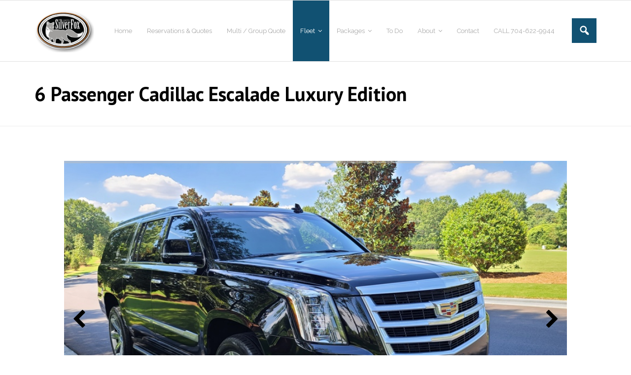

--- FILE ---
content_type: text/html; charset=UTF-8
request_url: https://silverfoxlimos.com/fleet/6-passenger-cadillac-escalade-luxury-edition/
body_size: 21795
content:
<!DOCTYPE html>

<html lang="en-US" prefix="og: https://ogp.me/ns#">
<head>
<meta charset="UTF-8" />
<meta name="viewport" content="width=device-width" />
<link rel="profile" href="//gmpg.org/xfn/11" />
<link rel="pingback" href="https://silverfoxlimos.com/xmlrpc.php" />

    <script>
      var wds_thickDims, wds_tbWidth, wds_tbHeight;
      wds_tbWidth = 400;
      wds_tbHeight = 200;
      wds_thickDims = function() {
        var tbWindow = jQuery('#TB_window'), H = jQuery(window).height(), W = jQuery(window).width(), w, h;
        w = (wds_tbWidth && wds_tbWidth < W - 90) ? wds_tbWidth : W - 40;
        h = (wds_tbHeight && wds_tbHeight < H - 60) ? wds_tbHeight : H - 40;
        if (tbWindow.size()) {
          tbWindow.width(w).height(h);
          jQuery('#TB_iframeContent').width(w).height(h - 27);
          tbWindow.css({'margin-left': '-' + parseInt((w / 2),10) + 'px'});
          if (typeof document.body.style.maxWidth != 'undefined') {
            tbWindow.css({'top':(H-h)/2,'margin-top':'0'});
          }
        }
      };
    </script>
    
<!-- Search Engine Optimization by Rank Math PRO - https://s.rankmath.com/home -->
<title>6 Passenger Cadillac Escalade Luxury Edition - Limo Service Charlotte, NC | SilverFox Limos</title>
<meta name="robots" content="follow, index, max-snippet:-1, max-video-preview:-1, max-image-preview:large"/>
<link rel="canonical" href="https://silverfoxlimos.com/fleet/6-passenger-cadillac-escalade-luxury-edition/" />
<meta property="og:locale" content="en_US" />
<meta property="og:type" content="article" />
<meta property="og:title" content="6 Passenger Cadillac Escalade Luxury Edition - Limo Service Charlotte, NC | SilverFox Limos" />
<meta property="og:description" content="The Cadillac Escalade Luxury Edition is the boss of the luxury SUV lineup. The interior is famously spacious and luxurious enough to let you enjoy the longest rides. It has all the modern technology to make your ride easy and convenient. The Escalade is super roomy inside for passenger comfort. Passengers have full climate controls [&hellip;]" />
<meta property="og:url" content="https://silverfoxlimos.com/fleet/6-passenger-cadillac-escalade-luxury-edition/" />
<meta property="og:site_name" content="Limo Service Charlotte, NC | SilverFox Limos" />
<meta property="og:updated_time" content="2025-08-29T20:39:44+00:00" />
<meta name="twitter:card" content="summary_large_image" />
<meta name="twitter:title" content="6 Passenger Cadillac Escalade Luxury Edition - Limo Service Charlotte, NC | SilverFox Limos" />
<meta name="twitter:description" content="The Cadillac Escalade Luxury Edition is the boss of the luxury SUV lineup. The interior is famously spacious and luxurious enough to let you enjoy the longest rides. It has all the modern technology to make your ride easy and convenient. The Escalade is super roomy inside for passenger comfort. Passengers have full climate controls [&hellip;]" />
<meta name="twitter:label1" content="Time to read" />
<meta name="twitter:data1" content="1 minute" />
<!-- /Rank Math WordPress SEO plugin -->

<link rel='dns-prefetch' href='//widgets.leadconnectorhq.com' />
<link rel='dns-prefetch' href='//fonts.googleapis.com' />
<link rel='dns-prefetch' href='//use.fontawesome.com' />
<link rel="alternate" type="application/rss+xml" title="Limo Service Charlotte, NC | SilverFox Limos &raquo; Feed" href="https://silverfoxlimos.com/feed/" />
<link rel="alternate" type="application/rss+xml" title="Limo Service Charlotte, NC | SilverFox Limos &raquo; Comments Feed" href="https://silverfoxlimos.com/comments/feed/" />
		<!-- This site uses the Google Analytics by MonsterInsights plugin v8.9.1 - Using Analytics tracking - https://www.monsterinsights.com/ -->
							<script
				src="//www.googletagmanager.com/gtag/js?id=UA-21132244-1"  data-cfasync="false" data-wpfc-render="false" type="text/javascript" async></script>
			<script data-cfasync="false" data-wpfc-render="false" type="text/javascript">
				var mi_version = '8.9.1';
				var mi_track_user = true;
				var mi_no_track_reason = '';
				
								var disableStrs = [
															'ga-disable-UA-21132244-1',
									];

				/* Function to detect opted out users */
				function __gtagTrackerIsOptedOut() {
					for (var index = 0; index < disableStrs.length; index++) {
						if (document.cookie.indexOf(disableStrs[index] + '=true') > -1) {
							return true;
						}
					}

					return false;
				}

				/* Disable tracking if the opt-out cookie exists. */
				if (__gtagTrackerIsOptedOut()) {
					for (var index = 0; index < disableStrs.length; index++) {
						window[disableStrs[index]] = true;
					}
				}

				/* Opt-out function */
				function __gtagTrackerOptout() {
					for (var index = 0; index < disableStrs.length; index++) {
						document.cookie = disableStrs[index] + '=true; expires=Thu, 31 Dec 2099 23:59:59 UTC; path=/';
						window[disableStrs[index]] = true;
					}
				}

				if ('undefined' === typeof gaOptout) {
					function gaOptout() {
						__gtagTrackerOptout();
					}
				}
								window.dataLayer = window.dataLayer || [];

				window.MonsterInsightsDualTracker = {
					helpers: {},
					trackers: {},
				};
				if (mi_track_user) {
					function __gtagDataLayer() {
						dataLayer.push(arguments);
					}

					function __gtagTracker(type, name, parameters) {
						if (!parameters) {
							parameters = {};
						}

						if (parameters.send_to) {
							__gtagDataLayer.apply(null, arguments);
							return;
						}

						if (type === 'event') {
							
														parameters.send_to = monsterinsights_frontend.ua;
							__gtagDataLayer(type, name, parameters);
													} else {
							__gtagDataLayer.apply(null, arguments);
						}
					}

					__gtagTracker('js', new Date());
					__gtagTracker('set', {
						'developer_id.dZGIzZG': true,
											});
															__gtagTracker('config', 'UA-21132244-1', {"forceSSL":"true"} );
										window.gtag = __gtagTracker;										(function () {
						/* https://developers.google.com/analytics/devguides/collection/analyticsjs/ */
						/* ga and __gaTracker compatibility shim. */
						var noopfn = function () {
							return null;
						};
						var newtracker = function () {
							return new Tracker();
						};
						var Tracker = function () {
							return null;
						};
						var p = Tracker.prototype;
						p.get = noopfn;
						p.set = noopfn;
						p.send = function () {
							var args = Array.prototype.slice.call(arguments);
							args.unshift('send');
							__gaTracker.apply(null, args);
						};
						var __gaTracker = function () {
							var len = arguments.length;
							if (len === 0) {
								return;
							}
							var f = arguments[len - 1];
							if (typeof f !== 'object' || f === null || typeof f.hitCallback !== 'function') {
								if ('send' === arguments[0]) {
									var hitConverted, hitObject = false, action;
									if ('event' === arguments[1]) {
										if ('undefined' !== typeof arguments[3]) {
											hitObject = {
												'eventAction': arguments[3],
												'eventCategory': arguments[2],
												'eventLabel': arguments[4],
												'value': arguments[5] ? arguments[5] : 1,
											}
										}
									}
									if ('pageview' === arguments[1]) {
										if ('undefined' !== typeof arguments[2]) {
											hitObject = {
												'eventAction': 'page_view',
												'page_path': arguments[2],
											}
										}
									}
									if (typeof arguments[2] === 'object') {
										hitObject = arguments[2];
									}
									if (typeof arguments[5] === 'object') {
										Object.assign(hitObject, arguments[5]);
									}
									if ('undefined' !== typeof arguments[1].hitType) {
										hitObject = arguments[1];
										if ('pageview' === hitObject.hitType) {
											hitObject.eventAction = 'page_view';
										}
									}
									if (hitObject) {
										action = 'timing' === arguments[1].hitType ? 'timing_complete' : hitObject.eventAction;
										hitConverted = mapArgs(hitObject);
										__gtagTracker('event', action, hitConverted);
									}
								}
								return;
							}

							function mapArgs(args) {
								var arg, hit = {};
								var gaMap = {
									'eventCategory': 'event_category',
									'eventAction': 'event_action',
									'eventLabel': 'event_label',
									'eventValue': 'event_value',
									'nonInteraction': 'non_interaction',
									'timingCategory': 'event_category',
									'timingVar': 'name',
									'timingValue': 'value',
									'timingLabel': 'event_label',
									'page': 'page_path',
									'location': 'page_location',
									'title': 'page_title',
								};
								for (arg in args) {
																		if (!(!args.hasOwnProperty(arg) || !gaMap.hasOwnProperty(arg))) {
										hit[gaMap[arg]] = args[arg];
									} else {
										hit[arg] = args[arg];
									}
								}
								return hit;
							}

							try {
								f.hitCallback();
							} catch (ex) {
							}
						};
						__gaTracker.create = newtracker;
						__gaTracker.getByName = newtracker;
						__gaTracker.getAll = function () {
							return [];
						};
						__gaTracker.remove = noopfn;
						__gaTracker.loaded = true;
						window['__gaTracker'] = __gaTracker;
					})();
									} else {
										console.log("");
					(function () {
						function __gtagTracker() {
							return null;
						}

						window['__gtagTracker'] = __gtagTracker;
						window['gtag'] = __gtagTracker;
					})();
									}
			</script>
				<!-- / Google Analytics by MonsterInsights -->
		<script type="text/javascript">
window._wpemojiSettings = {"baseUrl":"https:\/\/s.w.org\/images\/core\/emoji\/14.0.0\/72x72\/","ext":".png","svgUrl":"https:\/\/s.w.org\/images\/core\/emoji\/14.0.0\/svg\/","svgExt":".svg","source":{"concatemoji":"https:\/\/silverfoxlimos.com\/wp-includes\/js\/wp-emoji-release.min.js?ver=6.3"}};
/*! This file is auto-generated */
!function(i,n){var o,s,e;function c(e){try{var t={supportTests:e,timestamp:(new Date).valueOf()};sessionStorage.setItem(o,JSON.stringify(t))}catch(e){}}function p(e,t,n){e.clearRect(0,0,e.canvas.width,e.canvas.height),e.fillText(t,0,0);var t=new Uint32Array(e.getImageData(0,0,e.canvas.width,e.canvas.height).data),r=(e.clearRect(0,0,e.canvas.width,e.canvas.height),e.fillText(n,0,0),new Uint32Array(e.getImageData(0,0,e.canvas.width,e.canvas.height).data));return t.every(function(e,t){return e===r[t]})}function u(e,t,n){switch(t){case"flag":return n(e,"\ud83c\udff3\ufe0f\u200d\u26a7\ufe0f","\ud83c\udff3\ufe0f\u200b\u26a7\ufe0f")?!1:!n(e,"\ud83c\uddfa\ud83c\uddf3","\ud83c\uddfa\u200b\ud83c\uddf3")&&!n(e,"\ud83c\udff4\udb40\udc67\udb40\udc62\udb40\udc65\udb40\udc6e\udb40\udc67\udb40\udc7f","\ud83c\udff4\u200b\udb40\udc67\u200b\udb40\udc62\u200b\udb40\udc65\u200b\udb40\udc6e\u200b\udb40\udc67\u200b\udb40\udc7f");case"emoji":return!n(e,"\ud83e\udef1\ud83c\udffb\u200d\ud83e\udef2\ud83c\udfff","\ud83e\udef1\ud83c\udffb\u200b\ud83e\udef2\ud83c\udfff")}return!1}function f(e,t,n){var r="undefined"!=typeof WorkerGlobalScope&&self instanceof WorkerGlobalScope?new OffscreenCanvas(300,150):i.createElement("canvas"),a=r.getContext("2d",{willReadFrequently:!0}),o=(a.textBaseline="top",a.font="600 32px Arial",{});return e.forEach(function(e){o[e]=t(a,e,n)}),o}function t(e){var t=i.createElement("script");t.src=e,t.defer=!0,i.head.appendChild(t)}"undefined"!=typeof Promise&&(o="wpEmojiSettingsSupports",s=["flag","emoji"],n.supports={everything:!0,everythingExceptFlag:!0},e=new Promise(function(e){i.addEventListener("DOMContentLoaded",e,{once:!0})}),new Promise(function(t){var n=function(){try{var e=JSON.parse(sessionStorage.getItem(o));if("object"==typeof e&&"number"==typeof e.timestamp&&(new Date).valueOf()<e.timestamp+604800&&"object"==typeof e.supportTests)return e.supportTests}catch(e){}return null}();if(!n){if("undefined"!=typeof Worker&&"undefined"!=typeof OffscreenCanvas&&"undefined"!=typeof URL&&URL.createObjectURL&&"undefined"!=typeof Blob)try{var e="postMessage("+f.toString()+"("+[JSON.stringify(s),u.toString(),p.toString()].join(",")+"));",r=new Blob([e],{type:"text/javascript"}),a=new Worker(URL.createObjectURL(r),{name:"wpTestEmojiSupports"});return void(a.onmessage=function(e){c(n=e.data),a.terminate(),t(n)})}catch(e){}c(n=f(s,u,p))}t(n)}).then(function(e){for(var t in e)n.supports[t]=e[t],n.supports.everything=n.supports.everything&&n.supports[t],"flag"!==t&&(n.supports.everythingExceptFlag=n.supports.everythingExceptFlag&&n.supports[t]);n.supports.everythingExceptFlag=n.supports.everythingExceptFlag&&!n.supports.flag,n.DOMReady=!1,n.readyCallback=function(){n.DOMReady=!0}}).then(function(){return e}).then(function(){var e;n.supports.everything||(n.readyCallback(),(e=n.source||{}).concatemoji?t(e.concatemoji):e.wpemoji&&e.twemoji&&(t(e.twemoji),t(e.wpemoji)))}))}((window,document),window._wpemojiSettings);
</script>
<style type="text/css">
img.wp-smiley,
img.emoji {
	display: inline !important;
	border: none !important;
	box-shadow: none !important;
	height: 1em !important;
	width: 1em !important;
	margin: 0 0.07em !important;
	vertical-align: -0.1em !important;
	background: none !important;
	padding: 0 !important;
}
</style>
	<link rel='stylesheet' id='twb-open-sans-css' href='https://fonts.googleapis.com/css?family=Open+Sans%3A300%2C400%2C500%2C600%2C700%2C800&#038;display=swap&#038;ver=6.3' type='text/css' media='all' />
<link rel='stylesheet' id='twb-global-css' href='https://silverfoxlimos.com/wp-content/plugins/slider-wd/booster/assets/css/global.css?ver=1.0.0' type='text/css' media='all' />
<link rel='stylesheet' id='wp-block-library-css' href='https://silverfoxlimos.com/wp-includes/css/dist/block-library/style.min.css?ver=6.3' type='text/css' media='all' />
<style id='classic-theme-styles-inline-css' type='text/css'>
/*! This file is auto-generated */
.wp-block-button__link{color:#fff;background-color:#32373c;border-radius:9999px;box-shadow:none;text-decoration:none;padding:calc(.667em + 2px) calc(1.333em + 2px);font-size:1.125em}.wp-block-file__button{background:#32373c;color:#fff;text-decoration:none}
</style>
<style id='global-styles-inline-css' type='text/css'>
body{--wp--preset--color--black: #000000;--wp--preset--color--cyan-bluish-gray: #abb8c3;--wp--preset--color--white: #ffffff;--wp--preset--color--pale-pink: #f78da7;--wp--preset--color--vivid-red: #cf2e2e;--wp--preset--color--luminous-vivid-orange: #ff6900;--wp--preset--color--luminous-vivid-amber: #fcb900;--wp--preset--color--light-green-cyan: #7bdcb5;--wp--preset--color--vivid-green-cyan: #00d084;--wp--preset--color--pale-cyan-blue: #8ed1fc;--wp--preset--color--vivid-cyan-blue: #0693e3;--wp--preset--color--vivid-purple: #9b51e0;--wp--preset--gradient--vivid-cyan-blue-to-vivid-purple: linear-gradient(135deg,rgba(6,147,227,1) 0%,rgb(155,81,224) 100%);--wp--preset--gradient--light-green-cyan-to-vivid-green-cyan: linear-gradient(135deg,rgb(122,220,180) 0%,rgb(0,208,130) 100%);--wp--preset--gradient--luminous-vivid-amber-to-luminous-vivid-orange: linear-gradient(135deg,rgba(252,185,0,1) 0%,rgba(255,105,0,1) 100%);--wp--preset--gradient--luminous-vivid-orange-to-vivid-red: linear-gradient(135deg,rgba(255,105,0,1) 0%,rgb(207,46,46) 100%);--wp--preset--gradient--very-light-gray-to-cyan-bluish-gray: linear-gradient(135deg,rgb(238,238,238) 0%,rgb(169,184,195) 100%);--wp--preset--gradient--cool-to-warm-spectrum: linear-gradient(135deg,rgb(74,234,220) 0%,rgb(151,120,209) 20%,rgb(207,42,186) 40%,rgb(238,44,130) 60%,rgb(251,105,98) 80%,rgb(254,248,76) 100%);--wp--preset--gradient--blush-light-purple: linear-gradient(135deg,rgb(255,206,236) 0%,rgb(152,150,240) 100%);--wp--preset--gradient--blush-bordeaux: linear-gradient(135deg,rgb(254,205,165) 0%,rgb(254,45,45) 50%,rgb(107,0,62) 100%);--wp--preset--gradient--luminous-dusk: linear-gradient(135deg,rgb(255,203,112) 0%,rgb(199,81,192) 50%,rgb(65,88,208) 100%);--wp--preset--gradient--pale-ocean: linear-gradient(135deg,rgb(255,245,203) 0%,rgb(182,227,212) 50%,rgb(51,167,181) 100%);--wp--preset--gradient--electric-grass: linear-gradient(135deg,rgb(202,248,128) 0%,rgb(113,206,126) 100%);--wp--preset--gradient--midnight: linear-gradient(135deg,rgb(2,3,129) 0%,rgb(40,116,252) 100%);--wp--preset--font-size--small: 13px;--wp--preset--font-size--medium: 20px;--wp--preset--font-size--large: 36px;--wp--preset--font-size--x-large: 42px;--wp--preset--spacing--20: 0.44rem;--wp--preset--spacing--30: 0.67rem;--wp--preset--spacing--40: 1rem;--wp--preset--spacing--50: 1.5rem;--wp--preset--spacing--60: 2.25rem;--wp--preset--spacing--70: 3.38rem;--wp--preset--spacing--80: 5.06rem;--wp--preset--shadow--natural: 6px 6px 9px rgba(0, 0, 0, 0.2);--wp--preset--shadow--deep: 12px 12px 50px rgba(0, 0, 0, 0.4);--wp--preset--shadow--sharp: 6px 6px 0px rgba(0, 0, 0, 0.2);--wp--preset--shadow--outlined: 6px 6px 0px -3px rgba(255, 255, 255, 1), 6px 6px rgba(0, 0, 0, 1);--wp--preset--shadow--crisp: 6px 6px 0px rgba(0, 0, 0, 1);}:where(.is-layout-flex){gap: 0.5em;}:where(.is-layout-grid){gap: 0.5em;}body .is-layout-flow > .alignleft{float: left;margin-inline-start: 0;margin-inline-end: 2em;}body .is-layout-flow > .alignright{float: right;margin-inline-start: 2em;margin-inline-end: 0;}body .is-layout-flow > .aligncenter{margin-left: auto !important;margin-right: auto !important;}body .is-layout-constrained > .alignleft{float: left;margin-inline-start: 0;margin-inline-end: 2em;}body .is-layout-constrained > .alignright{float: right;margin-inline-start: 2em;margin-inline-end: 0;}body .is-layout-constrained > .aligncenter{margin-left: auto !important;margin-right: auto !important;}body .is-layout-constrained > :where(:not(.alignleft):not(.alignright):not(.alignfull)){max-width: var(--wp--style--global--content-size);margin-left: auto !important;margin-right: auto !important;}body .is-layout-constrained > .alignwide{max-width: var(--wp--style--global--wide-size);}body .is-layout-flex{display: flex;}body .is-layout-flex{flex-wrap: wrap;align-items: center;}body .is-layout-flex > *{margin: 0;}body .is-layout-grid{display: grid;}body .is-layout-grid > *{margin: 0;}:where(.wp-block-columns.is-layout-flex){gap: 2em;}:where(.wp-block-columns.is-layout-grid){gap: 2em;}:where(.wp-block-post-template.is-layout-flex){gap: 1.25em;}:where(.wp-block-post-template.is-layout-grid){gap: 1.25em;}.has-black-color{color: var(--wp--preset--color--black) !important;}.has-cyan-bluish-gray-color{color: var(--wp--preset--color--cyan-bluish-gray) !important;}.has-white-color{color: var(--wp--preset--color--white) !important;}.has-pale-pink-color{color: var(--wp--preset--color--pale-pink) !important;}.has-vivid-red-color{color: var(--wp--preset--color--vivid-red) !important;}.has-luminous-vivid-orange-color{color: var(--wp--preset--color--luminous-vivid-orange) !important;}.has-luminous-vivid-amber-color{color: var(--wp--preset--color--luminous-vivid-amber) !important;}.has-light-green-cyan-color{color: var(--wp--preset--color--light-green-cyan) !important;}.has-vivid-green-cyan-color{color: var(--wp--preset--color--vivid-green-cyan) !important;}.has-pale-cyan-blue-color{color: var(--wp--preset--color--pale-cyan-blue) !important;}.has-vivid-cyan-blue-color{color: var(--wp--preset--color--vivid-cyan-blue) !important;}.has-vivid-purple-color{color: var(--wp--preset--color--vivid-purple) !important;}.has-black-background-color{background-color: var(--wp--preset--color--black) !important;}.has-cyan-bluish-gray-background-color{background-color: var(--wp--preset--color--cyan-bluish-gray) !important;}.has-white-background-color{background-color: var(--wp--preset--color--white) !important;}.has-pale-pink-background-color{background-color: var(--wp--preset--color--pale-pink) !important;}.has-vivid-red-background-color{background-color: var(--wp--preset--color--vivid-red) !important;}.has-luminous-vivid-orange-background-color{background-color: var(--wp--preset--color--luminous-vivid-orange) !important;}.has-luminous-vivid-amber-background-color{background-color: var(--wp--preset--color--luminous-vivid-amber) !important;}.has-light-green-cyan-background-color{background-color: var(--wp--preset--color--light-green-cyan) !important;}.has-vivid-green-cyan-background-color{background-color: var(--wp--preset--color--vivid-green-cyan) !important;}.has-pale-cyan-blue-background-color{background-color: var(--wp--preset--color--pale-cyan-blue) !important;}.has-vivid-cyan-blue-background-color{background-color: var(--wp--preset--color--vivid-cyan-blue) !important;}.has-vivid-purple-background-color{background-color: var(--wp--preset--color--vivid-purple) !important;}.has-black-border-color{border-color: var(--wp--preset--color--black) !important;}.has-cyan-bluish-gray-border-color{border-color: var(--wp--preset--color--cyan-bluish-gray) !important;}.has-white-border-color{border-color: var(--wp--preset--color--white) !important;}.has-pale-pink-border-color{border-color: var(--wp--preset--color--pale-pink) !important;}.has-vivid-red-border-color{border-color: var(--wp--preset--color--vivid-red) !important;}.has-luminous-vivid-orange-border-color{border-color: var(--wp--preset--color--luminous-vivid-orange) !important;}.has-luminous-vivid-amber-border-color{border-color: var(--wp--preset--color--luminous-vivid-amber) !important;}.has-light-green-cyan-border-color{border-color: var(--wp--preset--color--light-green-cyan) !important;}.has-vivid-green-cyan-border-color{border-color: var(--wp--preset--color--vivid-green-cyan) !important;}.has-pale-cyan-blue-border-color{border-color: var(--wp--preset--color--pale-cyan-blue) !important;}.has-vivid-cyan-blue-border-color{border-color: var(--wp--preset--color--vivid-cyan-blue) !important;}.has-vivid-purple-border-color{border-color: var(--wp--preset--color--vivid-purple) !important;}.has-vivid-cyan-blue-to-vivid-purple-gradient-background{background: var(--wp--preset--gradient--vivid-cyan-blue-to-vivid-purple) !important;}.has-light-green-cyan-to-vivid-green-cyan-gradient-background{background: var(--wp--preset--gradient--light-green-cyan-to-vivid-green-cyan) !important;}.has-luminous-vivid-amber-to-luminous-vivid-orange-gradient-background{background: var(--wp--preset--gradient--luminous-vivid-amber-to-luminous-vivid-orange) !important;}.has-luminous-vivid-orange-to-vivid-red-gradient-background{background: var(--wp--preset--gradient--luminous-vivid-orange-to-vivid-red) !important;}.has-very-light-gray-to-cyan-bluish-gray-gradient-background{background: var(--wp--preset--gradient--very-light-gray-to-cyan-bluish-gray) !important;}.has-cool-to-warm-spectrum-gradient-background{background: var(--wp--preset--gradient--cool-to-warm-spectrum) !important;}.has-blush-light-purple-gradient-background{background: var(--wp--preset--gradient--blush-light-purple) !important;}.has-blush-bordeaux-gradient-background{background: var(--wp--preset--gradient--blush-bordeaux) !important;}.has-luminous-dusk-gradient-background{background: var(--wp--preset--gradient--luminous-dusk) !important;}.has-pale-ocean-gradient-background{background: var(--wp--preset--gradient--pale-ocean) !important;}.has-electric-grass-gradient-background{background: var(--wp--preset--gradient--electric-grass) !important;}.has-midnight-gradient-background{background: var(--wp--preset--gradient--midnight) !important;}.has-small-font-size{font-size: var(--wp--preset--font-size--small) !important;}.has-medium-font-size{font-size: var(--wp--preset--font-size--medium) !important;}.has-large-font-size{font-size: var(--wp--preset--font-size--large) !important;}.has-x-large-font-size{font-size: var(--wp--preset--font-size--x-large) !important;}
.wp-block-navigation a:where(:not(.wp-element-button)){color: inherit;}
:where(.wp-block-post-template.is-layout-flex){gap: 1.25em;}:where(.wp-block-post-template.is-layout-grid){gap: 1.25em;}
:where(.wp-block-columns.is-layout-flex){gap: 2em;}:where(.wp-block-columns.is-layout-grid){gap: 2em;}
.wp-block-pullquote{font-size: 1.5em;line-height: 1.6;}
</style>
<link rel='stylesheet' id='acx_smw_widget_style-css' href='https://silverfoxlimos.com/wp-content/plugins/acurax-social-media-widget/css/style.css?v=3.3&#038;ver=6.3' type='text/css' media='all' />
<link rel='stylesheet' id='fl-builder-layout-5615-css' href='https://silverfoxlimos.com/wp-content/uploads/bb-plugin/cache/5615-layout.css?ver=1eb7637ac6e4e86c737fc1f216ec7c70' type='text/css' media='all' />
<link rel='stylesheet' id='LeadConnector-css' href='https://silverfoxlimos.com/wp-content/plugins/leadconnector/public/css/lc-public.css?ver=1.7' type='text/css' media='all' />
<link rel='stylesheet' id='dashicons-css' href='https://silverfoxlimos.com/wp-includes/css/dashicons.min.css?ver=6.3' type='text/css' media='all' />
<link rel='stylesheet' id='thinkup-bootstrap-css' href='https://silverfoxlimos.com/wp-content/themes/experon/lib/extentions/bootstrap/css/bootstrap.min.css?ver=2.3.2' type='text/css' media='all' />
<link rel='stylesheet' id='thinkup-shortcodes-css' href='https://silverfoxlimos.com/wp-content/themes/experon/styles/style-shortcodes.css?ver=1.4.2' type='text/css' media='all' />
<link rel='stylesheet' id='thinkup-style-css' href='https://silverfoxlimos.com/wp-content/themes/experon/style.css?ver=6.3' type='text/css' media='all' />
<link rel='stylesheet' id='experon-thinkup-style-minimal-css' href='https://silverfoxlimos.com/wp-content/themes/experon-minimal/style.css?ver=1.0.8' type='text/css' media='all' />
<link rel='stylesheet' id='thinkup-google-fonts-css' href='//fonts.googleapis.com/css?family=PT+Sans%3A300%2C400%2C600%2C700%7CRaleway%3A300%2C400%2C600%2C700&#038;subset=latin%2Clatin-ext' type='text/css' media='all' />
<link rel='stylesheet' id='prettyPhoto-css' href='https://silverfoxlimos.com/wp-content/themes/experon/lib/extentions/prettyPhoto/css/prettyPhoto.css?ver=3.1.6' type='text/css' media='all' />
<link rel='stylesheet' id='tablepress-default-css' href='https://silverfoxlimos.com/wp-content/plugins/tablepress/css/default.min.css?ver=1.14' type='text/css' media='all' />
<link rel='stylesheet' id='font-awesome-official-css' href='https://use.fontawesome.com/releases/v6.5.1/css/all.css' type='text/css' media='all' integrity="sha384-t1nt8BQoYMLFN5p42tRAtuAAFQaCQODekUVeKKZrEnEyp4H2R0RHFz0KWpmj7i8g" crossorigin="anonymous" />
<link rel='stylesheet' id='thinkup-responsive-css' href='https://silverfoxlimos.com/wp-content/themes/experon/styles/style-responsive.css?ver=1.4.2' type='text/css' media='all' />
<link rel='stylesheet' id='__EPYT__style-css' href='https://silverfoxlimos.com/wp-content/plugins/youtube-embed-plus/styles/ytprefs.min.css?ver=14.1.4.1' type='text/css' media='all' />
<style id='__EPYT__style-inline-css' type='text/css'>

                .epyt-gallery-thumb {
                        width: 33.333%;
                }
                
</style>
<link rel='stylesheet' id='font-awesome-official-v4shim-css' href='https://use.fontawesome.com/releases/v6.5.1/css/v4-shims.css' type='text/css' media='all' integrity="sha384-5Jfdy0XO8+vjCRofsSnGmxGSYjLfsjjTOABKxVr8BkfvlaAm14bIJc7Jcjfq/xQI" crossorigin="anonymous" />
<script type='text/javascript' src='https://silverfoxlimos.com/wp-includes/js/jquery/jquery.min.js?ver=3.7.0' id='jquery-core-js'></script>
<script type='text/javascript' src='https://silverfoxlimos.com/wp-includes/js/jquery/jquery-migrate.min.js?ver=3.4.1' id='jquery-migrate-js'></script>
<script type='text/javascript' src='https://silverfoxlimos.com/wp-content/plugins/slider-wd/booster/assets/js/circle-progress.js?ver=1.2.2' id='twb-circle-js'></script>
<script type='text/javascript' id='twb-global-js-extra'>
/* <![CDATA[ */
var twb = {"nonce":"5436eeac02","ajax_url":"https:\/\/silverfoxlimos.com\/wp-admin\/admin-ajax.php","plugin_url":"https:\/\/silverfoxlimos.com\/wp-content\/plugins\/slider-wd\/booster","href":"https:\/\/silverfoxlimos.com\/wp-admin\/admin.php?page=twb_slider_wd"};
var twb = {"nonce":"5436eeac02","ajax_url":"https:\/\/silverfoxlimos.com\/wp-admin\/admin-ajax.php","plugin_url":"https:\/\/silverfoxlimos.com\/wp-content\/plugins\/slider-wd\/booster","href":"https:\/\/silverfoxlimos.com\/wp-admin\/admin.php?page=twb_slider_wd"};
/* ]]> */
</script>
<script type='text/javascript' src='https://silverfoxlimos.com/wp-content/plugins/slider-wd/booster/assets/js/global.js?ver=1.0.0' id='twb-global-js'></script>
<script type='text/javascript' src='https://silverfoxlimos.com/wp-content/plugins/google-analytics-for-wordpress/assets/js/frontend-gtag.min.js?ver=8.9.1' id='monsterinsights-frontend-script-js'></script>
<script data-cfasync="false" data-wpfc-render="false" type="text/javascript" id='monsterinsights-frontend-script-js-extra'>/* <![CDATA[ */
var monsterinsights_frontend = {"js_events_tracking":"true","download_extensions":"doc,pdf,ppt,zip,xls,docx,pptx,xlsx","inbound_paths":"[]","home_url":"https:\/\/silverfoxlimos.com","hash_tracking":"false","ua":"UA-21132244-1","v4_id":""};/* ]]> */
</script>
<script type='text/javascript' src='https://widgets.leadconnectorhq.com/loader.js?ver=6.3' id='LeadConnector.lc_text_widget-js'></script>
<script type='text/javascript' id='LeadConnector-js-extra'>
/* <![CDATA[ */
var lc_public_js = {"text_widget_location_id":"EcRLTs8dOO8p7Odzb9Sl","text_widget_heading":"","text_widget_sub_heading":"","text_widget_error":"1","text_widget_use_email_field":"0","text_widget_settings":{"showPrompt":true,"countryCode":"","heading":"Have a question?","revisitPromptMsg":"Welcome back {{name}}, How can we help you today?","legalMsg":"By submitting you agree to receive SMS or e-mails for the provided channel. Rates may be applied.","enableRevisitMessage":true,"promptMsg":"Hi there, have a question? Text us here.","promptAvatar":"https:\/\/firebasestorage.googleapis.com\/v0\/b\/highlevel-backend.appspot.com\/o\/locationPhotos%2FEcRLTs8dOO8p7Odzb9Sl%2Fchat-widget-person?alt=media&token=06097546-8ef8-4e9e-8b41-5aab3e04f4a0","thankYouMsg":"Thank You!","autoCountryCode":true,"subHeading":"Enter your question below and a representative will get right back to you.","useEmailField":false,"successMsg":"One of our representatives will contact you shortly.","supportContact":""},"text_widget_cdn_base_url":"https:\/\/widgets.leadconnectorhq.com\/"};
/* ]]> */
</script>
<script type='text/javascript' src='https://silverfoxlimos.com/wp-content/plugins/leadconnector/public/js/lc-public.js?ver=1.7' id='LeadConnector-js'></script>
<script type='text/javascript' src='https://silverfoxlimos.com/wp-includes/js/imagesloaded.min.js?ver=6.3' id='imagesloaded-js'></script>
<script type='text/javascript' id='__ytprefs__-js-extra'>
/* <![CDATA[ */
var _EPYT_ = {"ajaxurl":"https:\/\/silverfoxlimos.com\/wp-admin\/admin-ajax.php","security":"17d4d6f9d6","gallery_scrolloffset":"20","eppathtoscripts":"https:\/\/silverfoxlimos.com\/wp-content\/plugins\/youtube-embed-plus\/scripts\/","eppath":"https:\/\/silverfoxlimos.com\/wp-content\/plugins\/youtube-embed-plus\/","epresponsiveselector":"[\"iframe.__youtube_prefs_widget__\"]","epdovol":"1","version":"14.1.4.1","evselector":"iframe.__youtube_prefs__[src], iframe[src*=\"youtube.com\/embed\/\"], iframe[src*=\"youtube-nocookie.com\/embed\/\"]","ajax_compat":"","ytapi_load":"light","pause_others":"","stopMobileBuffer":"1","facade_mode":"","not_live_on_channel":"","vi_active":"","vi_js_posttypes":[]};
/* ]]> */
</script>
<script type='text/javascript' src='https://silverfoxlimos.com/wp-content/plugins/youtube-embed-plus/scripts/ytprefs.min.js?ver=14.1.4.1' id='__ytprefs__-js'></script>
<link rel="https://api.w.org/" href="https://silverfoxlimos.com/wp-json/" /><link rel="alternate" type="application/json" href="https://silverfoxlimos.com/wp-json/wp/v2/pages/5615" /><link rel="EditURI" type="application/rsd+xml" title="RSD" href="https://silverfoxlimos.com/xmlrpc.php?rsd" />
<meta name="generator" content="WordPress 6.3" />
<link rel='shortlink' href='https://silverfoxlimos.com/?p=5615' />
<link rel="alternate" type="application/json+oembed" href="https://silverfoxlimos.com/wp-json/oembed/1.0/embed?url=https%3A%2F%2Fsilverfoxlimos.com%2Ffleet%2F6-passenger-cadillac-escalade-luxury-edition%2F" />
<link rel="alternate" type="text/xml+oembed" href="https://silverfoxlimos.com/wp-json/oembed/1.0/embed?url=https%3A%2F%2Fsilverfoxlimos.com%2Ffleet%2F6-passenger-cadillac-escalade-luxury-edition%2F&#038;format=xml" />



<!-- Starting Styles For Social Media Icon From Acurax International www.acurax.com -->
<style type='text/css'>
#acx_social_widget img 
{
width: 25px; 
}
#acx_social_widget 
{
min-width:0px; 
position: static; 
}
</style>
<!-- Ending Styles For Social Media Icon From Acurax International www.acurax.com -->



<link rel="icon" href="https://silverfoxlimos.com/wp-content/uploads/2019/11/cropped-SFL-FAVICON-32x32.png" sizes="32x32" />
<link rel="icon" href="https://silverfoxlimos.com/wp-content/uploads/2019/11/cropped-SFL-FAVICON-192x192.png" sizes="192x192" />
<link rel="apple-touch-icon" href="https://silverfoxlimos.com/wp-content/uploads/2019/11/cropped-SFL-FAVICON-180x180.png" />
<meta name="msapplication-TileImage" content="https://silverfoxlimos.com/wp-content/uploads/2019/11/cropped-SFL-FAVICON-270x270.png" />
		<style type="text/css" id="wp-custom-css">
			body .grecaptcha-badge {

visibility: hidden;

}

#slider .featured-title span, .thinkupslider-sc .featured-title span {
    display: inline-block;
	-webkit-text-stroke: .25px white;
    font-size: 26px;
    font-weight: 700;
    line-height: 1.15;
		color: #EEE8AA;
  	text-shadow: 1px 1px 2px black, 0 0 6px blue, 0 0 5px darkblue;
	text-align: center;
}

#slider a.rslides_nav {
    text-align: center;
    line-height: 1;
    width: 60px;
    height: 60px;
    margin: -30px 0 0;
    position: absolute;
    overflow: hidden;
    top: 50%;
    color: rgba(0,0,0,.8);
    -webkit-transition: all .3s ease;
    -moz-transition: all .3s ease;
    transition: all 1.0s ease;
}

.action-text h3, .action-teaser p {
    margin-bottom: 0px;
	    font-weight: 300;
	    line-height: 1.1;
	  letter-spacing: 0px;
}

#introaction.style2 #introaction-core, #outroaction.style2 #outroaction-core {
    padding: 30px 30px 10px 20px;
    border: 4px solid rgba(17, 81, 114, 0.2);
    -webkit-box-sizing: border-box;
    -moz-box-sizing: border-box;
    -ms-box-sizing: border-box;
    -o-box-sizing: border-box;
    box-sizing: border-box;
}


		</style>
		<style type="text/css">/** Mega Menu CSS: fs **/</style>
</head>

<body data-rsssl=1 class="page-template-default page page-id-5615 page-child parent-pageid-12 wp-custom-logo fl-builder layout-sidebar-none layout-responsive header-style1 blog-style1 group-blog">
<script
  type="text/javascript"
  src="https://app.termly.io/embed.min.js"
  data-auto-block="on"
  data-website-uuid="3ffefe70-9bc3-4ecf-9dd4-aa8e99c64202"
  ></script>
<div id="body-core" class="hfeed site">

	<a class="skip-link screen-reader-text" href="#content">Skip to content</a>
	<!-- .skip-link -->

	<header id="site-header">

		
		<div id="pre-header">
		<div class="wrap-safari">
		<div id="pre-header-core" class="main-navigation">
  
			
			
		</div>
		</div>
		</div>
		<!-- #pre-header -->

		<div id="header">
		<div id="header-core">

			<div id="logo">
			<a href="https://silverfoxlimos.com/" class="custom-logo-link" rel="home"><img width="144" height="101" src="https://silverfoxlimos.com/wp-content/uploads/2025/06/cropped-SilverFox-Logo-website-header.png" class="custom-logo" alt="Limo Service Charlotte, NC | SilverFox Limos" decoding="async" /></a>			</div>

			<div id="header-links" class="main-navigation">
			<div id="header-links-inner" class="header-links">

				<ul id="menu-main-menu" class="menu"><li id="menu-item-115" class="menu-item menu-item-type-custom menu-item-object-custom menu-item-home"><a href="https://silverfoxlimos.com"><span>Home</span></a></li>
<li id="menu-item-5266" class="menu-item menu-item-type-custom menu-item-object-custom"><a href="https://book.mylimobiz.com/v4/silverfoxlimos"><span>Reservations &#038; Quotes</span></a></li>
<li id="menu-item-4944" class="menu-item menu-item-type-post_type menu-item-object-page"><a href="https://silverfoxlimos.com/multi-vehicle-group-quote/"><span>Multi / Group Quote</span></a></li>
<li id="menu-item-94" class="menu-item menu-item-type-post_type menu-item-object-page current-page-ancestor current-menu-ancestor current-menu-parent current-page-parent current_page_parent current_page_ancestor menu-item-has-children"><a href="https://silverfoxlimos.com/fleet/"><span>Fleet</span></a>
<ul class="sub-menu">
	<li id="menu-item-5885" class="menu-item menu-item-type-post_type menu-item-object-page"><a href="https://silverfoxlimos.com/fleet/4-passenger-sedan/">4 Passenger Sedan</a></li>
	<li id="menu-item-5456" class="menu-item menu-item-type-post_type menu-item-object-page"><a href="https://silverfoxlimos.com/fleet/4-passenger-luxury-genesis-g90/">4 Passenger Luxury Genesis G90</a></li>
	<li id="menu-item-6473" class="menu-item menu-item-type-post_type menu-item-object-page"><a href="https://silverfoxlimos.com/2024-bmw-740i-full-size-luxury-sedan/">2024 BMW 740i Full-Size Luxury Sedan</a></li>
	<li id="menu-item-7344" class="menu-item menu-item-type-post_type menu-item-object-page"><a href="https://silverfoxlimos.com/2023-gmc-yukon-xl4-4x4/">2023 GMC Yukon XL4 4×4</a></li>
	<li id="menu-item-6749" class="menu-item menu-item-type-post_type menu-item-object-page"><a href="https://silverfoxlimos.com/fleet/5-6-passenger-2025-hyundai-palisade-calligraphy-night-edition/">NEW! 5-6 Passenger 2025 Palisade Calligraphy Night Edition PL4</a></li>
	<li id="menu-item-5780" class="menu-item menu-item-type-post_type menu-item-object-page"><a href="https://silverfoxlimos.com/fleet/7-passenger-2025-hyundai-palisade/">7 passenger 2025 Palisade Premium</a></li>
	<li id="menu-item-5617" class="menu-item menu-item-type-post_type menu-item-object-page current-menu-item page_item page-item-5615 current_page_item"><a href="https://silverfoxlimos.com/fleet/6-passenger-cadillac-escalade-luxury-edition/">6 Passenger Cadillac Escalade Luxury Edition</a></li>
	<li id="menu-item-4750" class="menu-item menu-item-type-post_type menu-item-object-page"><a href="https://silverfoxlimos.com/fleet/the-black-suburban/">7 Passenger Chevy Suburban LT</a></li>
	<li id="menu-item-4753" class="menu-item menu-item-type-post_type menu-item-object-page"><a href="https://silverfoxlimos.com/fleet/10-passenger-2017-chrysler-300-limo/">10 Passenger Luxury Chrysler 300 Stretch Limo</a></li>
	<li id="menu-item-6185" class="menu-item menu-item-type-post_type menu-item-object-page"><a href="https://silverfoxlimos.com/fleet/7-8-passenger-executive-ceo-sprinter-van/">7-8 Passenger Executive CEO Sprinter SP6</a></li>
	<li id="menu-item-6748" class="menu-item menu-item-type-post_type menu-item-object-page"><a href="https://silverfoxlimos.com/fleet/7-8-passenger-executive-ceo-sprinter-van-copy/">NEW! 8-10 Passenger 2025 Executive CEO Sprinter Van XL SP8</a></li>
	<li id="menu-item-4832" class="menu-item menu-item-type-post_type menu-item-object-page"><a href="https://silverfoxlimos.com/fleet/11-13-passenger-2013-mercedes-party-bus/">NEW! 10-12 Passenger Luxury Sprinter Limo SP7</a></li>
	<li id="menu-item-7289" class="menu-item menu-item-type-post_type menu-item-object-page"><a href="https://silverfoxlimos.com/fleet/luxury-mercedes-sprinter-van/">14 Passenger Luxury Mercedes Sprinter Van SP9</a></li>
	<li id="menu-item-4833" class="menu-item menu-item-type-post_type menu-item-object-page"><a href="https://silverfoxlimos.com/fleet/14-passenger-2015-sprinter-limo-xl/">12-14 Passenger Sprinter Limo XL SP4</a></li>
	<li id="menu-item-5462" class="menu-item menu-item-type-post_type menu-item-object-page"><a href="https://silverfoxlimos.com/fleet/13-passenger-ford-transit-van/">13 Passenger Ford Transit Van FT1</a></li>
	<li id="menu-item-7291" class="menu-item menu-item-type-post_type menu-item-object-page"><a href="https://silverfoxlimos.com/23-passenger-mini-bus-mb10/">NEW 23 Passenger Mini Bus MB10</a></li>
	<li id="menu-item-4777" class="menu-item menu-item-type-post_type menu-item-object-page"><a href="https://silverfoxlimos.com/fleet/20-24-passenger-party-bus/">18-24 Passenger Luxury Party Bus PB1</a></li>
	<li id="menu-item-4754" class="menu-item menu-item-type-post_type menu-item-object-page"><a href="https://silverfoxlimos.com/fleet/busses/24-pass-2014-mini-bus/">24 Passenger Luxury Mini Bus MB6</a></li>
	<li id="menu-item-5152" class="menu-item menu-item-type-post_type menu-item-object-page"><a href="https://silverfoxlimos.com/fleet/28-32-passenger-luxury-mini-bus/">28-32 Passenger Luxury Mini Bus MB5</a></li>
	<li id="menu-item-4756" class="menu-item menu-item-type-post_type menu-item-object-page"><a href="https://silverfoxlimos.com/fleet/2016-35-passenger-glaval-legacy-freightliner-s2c/">35 Passenger Luxury Mini Coach MB4</a></li>
	<li id="menu-item-7197" class="menu-item menu-item-type-post_type menu-item-object-page"><a href="https://silverfoxlimos.com/fleet/40-passenger-mini-coach/">NEW 40 Passenger Mini Coach MB9</a></li>
</ul>
</li>
<li id="menu-item-6090" class="menu-item menu-item-type-custom menu-item-object-custom menu-item-home menu-item-has-children"><a href="https://silverfoxlimos.com/#"><span>Packages</span></a>
<ul class="sub-menu">
	<li id="menu-item-4757" class="menu-item menu-item-type-post_type menu-item-object-page"><a href="https://silverfoxlimos.com/packages/airport-transportation/">Airport Transportation Service Charlotte NC</a></li>
	<li id="menu-item-4758" class="menu-item menu-item-type-post_type menu-item-object-page"><a href="https://silverfoxlimos.com/packages/bar-or-bat-mitzvah/">Bar or Bat Mitzvah Limo Charlotte</a></li>
	<li id="menu-item-4769" class="menu-item menu-item-type-post_type menu-item-object-page"><a href="https://silverfoxlimos.com/packages/biltmore-day-trips/">Biltmore Day Trips</a></li>
	<li id="menu-item-4770" class="menu-item menu-item-type-post_type menu-item-object-page"><a href="https://silverfoxlimos.com/packages/birthday-anniversary-bar-or-bat-mitzvah/">Birthday or Quinceanera Limo</a></li>
	<li id="menu-item-5405" class="menu-item menu-item-type-post_type menu-item-object-page"><a href="https://silverfoxlimos.com/packages/brewery-tours-charlotte/">Brewery Tours Charlotte</a></li>
	<li id="menu-item-4759" class="menu-item menu-item-type-post_type menu-item-object-page"><a href="https://silverfoxlimos.com/packages/carolina-panthers-transportation-charlotte/">Carolina Panthers Transportation Charlotte</a></li>
	<li id="menu-item-4760" class="menu-item menu-item-type-post_type menu-item-object-page"><a href="https://silverfoxlimos.com/packages/charlotte-hornets-gameday-transportation/">Charlotte Hornets Gameday Transportation</a></li>
	<li id="menu-item-6089" class="menu-item menu-item-type-post_type menu-item-object-page"><a href="https://silverfoxlimos.com/packages/holiday-lights-tours/">Christmas Lights Tours</a></li>
	<li id="menu-item-4771" class="menu-item menu-item-type-post_type menu-item-object-page"><a href="https://silverfoxlimos.com/packages/concert/">Concerts Limo Charlotte</a></li>
	<li id="menu-item-4761" class="menu-item menu-item-type-post_type menu-item-object-page"><a href="https://silverfoxlimos.com/packages/corporate-transportation-charlotte/">Corporate Transportation Charlotte</a></li>
	<li id="menu-item-4762" class="menu-item menu-item-type-post_type menu-item-object-page"><a href="https://silverfoxlimos.com/packages/kids-birthday-party-limo/">Kid’s Birthday Party Limo</a></li>
	<li id="menu-item-7421" class="menu-item menu-item-type-post_type menu-item-object-page"><a href="https://silverfoxlimos.com/masters-golf-tournament-transportation/">Masters Golf Tournament Transportation</a></li>
	<li id="menu-item-4763" class="menu-item menu-item-type-post_type menu-item-object-page"><a href="https://silverfoxlimos.com/packages/mini-bus-and-coach-bus-transportation-charlotte/">Mini Bus Transportation Charlotte NC</a></li>
	<li id="menu-item-4768" class="menu-item menu-item-type-post_type menu-item-object-page"><a href="https://silverfoxlimos.com/packages/nc-winery-tours/">NC Winery Tours</a></li>
	<li id="menu-item-4764" class="menu-item menu-item-type-post_type menu-item-object-page"><a href="https://silverfoxlimos.com/packages/nightlife-charlotte-transportation-3/">Nightlife Charlotte Transportation</a></li>
	<li id="menu-item-4765" class="menu-item menu-item-type-post_type menu-item-object-page"><a href="https://silverfoxlimos.com/packages/party-bus-transportation-charlotte/">Party Bus Charlotte, NC – Limo Bus Rentals</a></li>
	<li id="menu-item-4766" class="menu-item menu-item-type-post_type menu-item-object-page"><a href="https://silverfoxlimos.com/packages/port-of-charleston-cruise-packages/">Port of Charleston Cruise Packages</a></li>
	<li id="menu-item-7434" class="menu-item menu-item-type-post_type menu-item-object-page"><a href="https://silverfoxlimos.com/packages/prom-limo-charlotte-nc/">Prom Limo Charlotte NC</a></li>
	<li id="menu-item-4767" class="menu-item menu-item-type-post_type menu-item-object-page"><a href="https://silverfoxlimos.com/packages/ultimate-tailgate-package/">Ultimate Tailgate Package</a></li>
	<li id="menu-item-4781" class="menu-item menu-item-type-post_type menu-item-object-page"><a href="https://silverfoxlimos.com/packages/wedding-transportation-charlotte/">Wedding Transportation Charlotte</a></li>
</ul>
</li>
<li id="menu-item-5086" class="menu-item menu-item-type-post_type menu-item-object-page"><a href="https://silverfoxlimos.com/things-to-do-in-charlotte-nc/"><span>To Do</span></a></li>
<li id="menu-item-3405" class="menu-item menu-item-type-post_type menu-item-object-page menu-item-has-children"><a href="https://silverfoxlimos.com/about-us/"><span>About</span></a>
<ul class="sub-menu">
	<li id="menu-item-5727" class="menu-item menu-item-type-post_type menu-item-object-page"><a href="https://silverfoxlimos.com/cds-concierge/">CDS Concierge</a></li>
	<li id="menu-item-4779" class="menu-item menu-item-type-post_type menu-item-object-page"><a href="https://silverfoxlimos.com/celebrity-photos/">Celebrity Photos</a></li>
	<li id="menu-item-4772" class="menu-item menu-item-type-post_type menu-item-object-page"><a href="https://silverfoxlimos.com/policiescancellations/">Policies/Cancellations</a></li>
	<li id="menu-item-4782" class="menu-item menu-item-type-post_type menu-item-object-page"><a href="https://silverfoxlimos.com/weekly-emails/">Weekly Newsletter</a></li>
</ul>
</li>
<li id="menu-item-4780" class="menu-item menu-item-type-post_type menu-item-object-page"><a href="https://silverfoxlimos.com/contact-us/"><span>Contact</span></a></li>
<li id="menu-item-7133" class="menu-item menu-item-type-custom menu-item-object-custom"><a href="tel:%20+17046229944"><span>CALL 704-622-9944</span></a></li>
</ul>				
				<div id="header-search"><a><div class="dashicons dashicons-search"></div></a>	<form method="get" class="searchform" action="https://silverfoxlimos.com/" role="search">
		<input type="text" class="search" name="s" value="" placeholder="Search &hellip;" />
		<input type="submit" class="searchsubmit" name="submit" value="Search" />
	</form></div>			</div>
			</div>
			<!-- #header-links .main-navigation -->

			<div id="header-nav"><a class="btn-navbar" data-toggle="collapse" data-target=".nav-collapse" tabindex="0"><span class="icon-bar"></span><span class="icon-bar"></span><span class="icon-bar"></span></a></div>
		</div>
		</div>
		<!-- #header -->

		<div id="header-responsive"><div id="header-responsive-inner" class="responsive-links nav-collapse collapse"><ul id="menu-main-menu-1" class=""><li id="res-menu-item-115" class="menu-item menu-item-type-custom menu-item-object-custom menu-item-home"><a href="https://silverfoxlimos.com"><span>Home</span></a></li>
<li id="res-menu-item-5266" class="menu-item menu-item-type-custom menu-item-object-custom"><a href="https://book.mylimobiz.com/v4/silverfoxlimos"><span>Reservations &#038; Quotes</span></a></li>
<li id="res-menu-item-4944" class="menu-item menu-item-type-post_type menu-item-object-page"><a href="https://silverfoxlimos.com/multi-vehicle-group-quote/"><span>Multi / Group Quote</span></a></li>
<li id="res-menu-item-94" class="menu-item menu-item-type-post_type menu-item-object-page current-page-ancestor current-menu-ancestor current-menu-parent current-page-parent current_page_parent current_page_ancestor menu-item-has-children"><a href="https://silverfoxlimos.com/fleet/"><span>Fleet</span></a>
<ul class="sub-menu">
	<li id="res-menu-item-5885" class="menu-item menu-item-type-post_type menu-item-object-page"><a href="https://silverfoxlimos.com/fleet/4-passenger-sedan/">&#45; 4 Passenger Sedan</a></li>
	<li id="res-menu-item-5456" class="menu-item menu-item-type-post_type menu-item-object-page"><a href="https://silverfoxlimos.com/fleet/4-passenger-luxury-genesis-g90/">&#45; 4 Passenger Luxury Genesis G90</a></li>
	<li id="res-menu-item-6473" class="menu-item menu-item-type-post_type menu-item-object-page"><a href="https://silverfoxlimos.com/2024-bmw-740i-full-size-luxury-sedan/">&#45; 2024 BMW 740i Full-Size Luxury Sedan</a></li>
	<li id="res-menu-item-7344" class="menu-item menu-item-type-post_type menu-item-object-page"><a href="https://silverfoxlimos.com/2023-gmc-yukon-xl4-4x4/">&#45; 2023 GMC Yukon XL4 4×4</a></li>
	<li id="res-menu-item-6749" class="menu-item menu-item-type-post_type menu-item-object-page"><a href="https://silverfoxlimos.com/fleet/5-6-passenger-2025-hyundai-palisade-calligraphy-night-edition/">&#45; NEW! 5-6 Passenger 2025 Palisade Calligraphy Night Edition PL4</a></li>
	<li id="res-menu-item-5780" class="menu-item menu-item-type-post_type menu-item-object-page"><a href="https://silverfoxlimos.com/fleet/7-passenger-2025-hyundai-palisade/">&#45; 7 passenger 2025 Palisade Premium</a></li>
	<li id="res-menu-item-5617" class="menu-item menu-item-type-post_type menu-item-object-page current-menu-item page_item page-item-5615 current_page_item"><a href="https://silverfoxlimos.com/fleet/6-passenger-cadillac-escalade-luxury-edition/">&#45; 6 Passenger Cadillac Escalade Luxury Edition</a></li>
	<li id="res-menu-item-4750" class="menu-item menu-item-type-post_type menu-item-object-page"><a href="https://silverfoxlimos.com/fleet/the-black-suburban/">&#45; 7 Passenger Chevy Suburban LT</a></li>
	<li id="res-menu-item-4753" class="menu-item menu-item-type-post_type menu-item-object-page"><a href="https://silverfoxlimos.com/fleet/10-passenger-2017-chrysler-300-limo/">&#45; 10 Passenger Luxury Chrysler 300 Stretch Limo</a></li>
	<li id="res-menu-item-6185" class="menu-item menu-item-type-post_type menu-item-object-page"><a href="https://silverfoxlimos.com/fleet/7-8-passenger-executive-ceo-sprinter-van/">&#45; 7-8 Passenger Executive CEO Sprinter SP6</a></li>
	<li id="res-menu-item-6748" class="menu-item menu-item-type-post_type menu-item-object-page"><a href="https://silverfoxlimos.com/fleet/7-8-passenger-executive-ceo-sprinter-van-copy/">&#45; NEW! 8-10 Passenger 2025 Executive CEO Sprinter Van XL SP8</a></li>
	<li id="res-menu-item-4832" class="menu-item menu-item-type-post_type menu-item-object-page"><a href="https://silverfoxlimos.com/fleet/11-13-passenger-2013-mercedes-party-bus/">&#45; NEW! 10-12 Passenger Luxury Sprinter Limo SP7</a></li>
	<li id="res-menu-item-7289" class="menu-item menu-item-type-post_type menu-item-object-page"><a href="https://silverfoxlimos.com/fleet/luxury-mercedes-sprinter-van/">&#45; 14 Passenger Luxury Mercedes Sprinter Van SP9</a></li>
	<li id="res-menu-item-4833" class="menu-item menu-item-type-post_type menu-item-object-page"><a href="https://silverfoxlimos.com/fleet/14-passenger-2015-sprinter-limo-xl/">&#45; 12-14 Passenger Sprinter Limo XL SP4</a></li>
	<li id="res-menu-item-5462" class="menu-item menu-item-type-post_type menu-item-object-page"><a href="https://silverfoxlimos.com/fleet/13-passenger-ford-transit-van/">&#45; 13 Passenger Ford Transit Van FT1</a></li>
	<li id="res-menu-item-7291" class="menu-item menu-item-type-post_type menu-item-object-page"><a href="https://silverfoxlimos.com/23-passenger-mini-bus-mb10/">&#45; NEW 23 Passenger Mini Bus MB10</a></li>
	<li id="res-menu-item-4777" class="menu-item menu-item-type-post_type menu-item-object-page"><a href="https://silverfoxlimos.com/fleet/20-24-passenger-party-bus/">&#45; 18-24 Passenger Luxury Party Bus PB1</a></li>
	<li id="res-menu-item-4754" class="menu-item menu-item-type-post_type menu-item-object-page"><a href="https://silverfoxlimos.com/fleet/busses/24-pass-2014-mini-bus/">&#45; 24 Passenger Luxury Mini Bus MB6</a></li>
	<li id="res-menu-item-5152" class="menu-item menu-item-type-post_type menu-item-object-page"><a href="https://silverfoxlimos.com/fleet/28-32-passenger-luxury-mini-bus/">&#45; 28-32 Passenger Luxury Mini Bus MB5</a></li>
	<li id="res-menu-item-4756" class="menu-item menu-item-type-post_type menu-item-object-page"><a href="https://silverfoxlimos.com/fleet/2016-35-passenger-glaval-legacy-freightliner-s2c/">&#45; 35 Passenger Luxury Mini Coach MB4</a></li>
	<li id="res-menu-item-7197" class="menu-item menu-item-type-post_type menu-item-object-page"><a href="https://silverfoxlimos.com/fleet/40-passenger-mini-coach/">&#45; NEW 40 Passenger Mini Coach MB9</a></li>
</ul>
</li>
<li id="res-menu-item-6090" class="menu-item menu-item-type-custom menu-item-object-custom menu-item-home menu-item-has-children"><a href="https://silverfoxlimos.com/#"><span>Packages</span></a>
<ul class="sub-menu">
	<li id="res-menu-item-4757" class="menu-item menu-item-type-post_type menu-item-object-page"><a href="https://silverfoxlimos.com/packages/airport-transportation/">&#45; Airport Transportation Service Charlotte NC</a></li>
	<li id="res-menu-item-4758" class="menu-item menu-item-type-post_type menu-item-object-page"><a href="https://silverfoxlimos.com/packages/bar-or-bat-mitzvah/">&#45; Bar or Bat Mitzvah Limo Charlotte</a></li>
	<li id="res-menu-item-4769" class="menu-item menu-item-type-post_type menu-item-object-page"><a href="https://silverfoxlimos.com/packages/biltmore-day-trips/">&#45; Biltmore Day Trips</a></li>
	<li id="res-menu-item-4770" class="menu-item menu-item-type-post_type menu-item-object-page"><a href="https://silverfoxlimos.com/packages/birthday-anniversary-bar-or-bat-mitzvah/">&#45; Birthday or Quinceanera Limo</a></li>
	<li id="res-menu-item-5405" class="menu-item menu-item-type-post_type menu-item-object-page"><a href="https://silverfoxlimos.com/packages/brewery-tours-charlotte/">&#45; Brewery Tours Charlotte</a></li>
	<li id="res-menu-item-4759" class="menu-item menu-item-type-post_type menu-item-object-page"><a href="https://silverfoxlimos.com/packages/carolina-panthers-transportation-charlotte/">&#45; Carolina Panthers Transportation Charlotte</a></li>
	<li id="res-menu-item-4760" class="menu-item menu-item-type-post_type menu-item-object-page"><a href="https://silverfoxlimos.com/packages/charlotte-hornets-gameday-transportation/">&#45; Charlotte Hornets Gameday Transportation</a></li>
	<li id="res-menu-item-6089" class="menu-item menu-item-type-post_type menu-item-object-page"><a href="https://silverfoxlimos.com/packages/holiday-lights-tours/">&#45; Christmas Lights Tours</a></li>
	<li id="res-menu-item-4771" class="menu-item menu-item-type-post_type menu-item-object-page"><a href="https://silverfoxlimos.com/packages/concert/">&#45; Concerts Limo Charlotte</a></li>
	<li id="res-menu-item-4761" class="menu-item menu-item-type-post_type menu-item-object-page"><a href="https://silverfoxlimos.com/packages/corporate-transportation-charlotte/">&#45; Corporate Transportation Charlotte</a></li>
	<li id="res-menu-item-4762" class="menu-item menu-item-type-post_type menu-item-object-page"><a href="https://silverfoxlimos.com/packages/kids-birthday-party-limo/">&#45; Kid’s Birthday Party Limo</a></li>
	<li id="res-menu-item-7421" class="menu-item menu-item-type-post_type menu-item-object-page"><a href="https://silverfoxlimos.com/masters-golf-tournament-transportation/">&#45; Masters Golf Tournament Transportation</a></li>
	<li id="res-menu-item-4763" class="menu-item menu-item-type-post_type menu-item-object-page"><a href="https://silverfoxlimos.com/packages/mini-bus-and-coach-bus-transportation-charlotte/">&#45; Mini Bus Transportation Charlotte NC</a></li>
	<li id="res-menu-item-4768" class="menu-item menu-item-type-post_type menu-item-object-page"><a href="https://silverfoxlimos.com/packages/nc-winery-tours/">&#45; NC Winery Tours</a></li>
	<li id="res-menu-item-4764" class="menu-item menu-item-type-post_type menu-item-object-page"><a href="https://silverfoxlimos.com/packages/nightlife-charlotte-transportation-3/">&#45; Nightlife Charlotte Transportation</a></li>
	<li id="res-menu-item-4765" class="menu-item menu-item-type-post_type menu-item-object-page"><a href="https://silverfoxlimos.com/packages/party-bus-transportation-charlotte/">&#45; Party Bus Charlotte, NC – Limo Bus Rentals</a></li>
	<li id="res-menu-item-4766" class="menu-item menu-item-type-post_type menu-item-object-page"><a href="https://silverfoxlimos.com/packages/port-of-charleston-cruise-packages/">&#45; Port of Charleston Cruise Packages</a></li>
	<li id="res-menu-item-7434" class="menu-item menu-item-type-post_type menu-item-object-page"><a href="https://silverfoxlimos.com/packages/prom-limo-charlotte-nc/">&#45; Prom Limo Charlotte NC</a></li>
	<li id="res-menu-item-4767" class="menu-item menu-item-type-post_type menu-item-object-page"><a href="https://silverfoxlimos.com/packages/ultimate-tailgate-package/">&#45; Ultimate Tailgate Package</a></li>
	<li id="res-menu-item-4781" class="menu-item menu-item-type-post_type menu-item-object-page"><a href="https://silverfoxlimos.com/packages/wedding-transportation-charlotte/">&#45; Wedding Transportation Charlotte</a></li>
</ul>
</li>
<li id="res-menu-item-5086" class="menu-item menu-item-type-post_type menu-item-object-page"><a href="https://silverfoxlimos.com/things-to-do-in-charlotte-nc/"><span>To Do</span></a></li>
<li id="res-menu-item-3405" class="menu-item menu-item-type-post_type menu-item-object-page menu-item-has-children"><a href="https://silverfoxlimos.com/about-us/"><span>About</span></a>
<ul class="sub-menu">
	<li id="res-menu-item-5727" class="menu-item menu-item-type-post_type menu-item-object-page"><a href="https://silverfoxlimos.com/cds-concierge/">&#45; CDS Concierge</a></li>
	<li id="res-menu-item-4779" class="menu-item menu-item-type-post_type menu-item-object-page"><a href="https://silverfoxlimos.com/celebrity-photos/">&#45; Celebrity Photos</a></li>
	<li id="res-menu-item-4772" class="menu-item menu-item-type-post_type menu-item-object-page"><a href="https://silverfoxlimos.com/policiescancellations/">&#45; Policies/Cancellations</a></li>
	<li id="res-menu-item-4782" class="menu-item menu-item-type-post_type menu-item-object-page"><a href="https://silverfoxlimos.com/weekly-emails/">&#45; Weekly Newsletter</a></li>
</ul>
</li>
<li id="res-menu-item-4780" class="menu-item menu-item-type-post_type menu-item-object-page"><a href="https://silverfoxlimos.com/contact-us/"><span>Contact</span></a></li>
<li id="res-menu-item-7133" class="menu-item menu-item-type-custom menu-item-object-custom"><a href="tel:%20+17046229944"><span>CALL 704-622-9944</span></a></li>
</ul></div></div>
		
		<div id="intro" class="option1"><div class="wrap-safari"><div id="intro-core"><h1 class="page-title"><span>6 Passenger Cadillac Escalade Luxury Edition</span></h1></div></div></div><meta name="yandex-verification" content="073f5a3c07bdbf4d" />
	</header>
	<!-- header -->

		
	<div id="content">
	<div id="content-core">

		<div id="main">
		<div id="main-core">
			
				
		<div class="fl-builder-content fl-builder-content-5615 fl-builder-content-primary" data-post-id="5615"><div class="fl-row fl-row-fixed-width fl-row-bg-none fl-node-5f3d2dd8b4572" data-node="5f3d2dd8b4572">
	<div class="fl-row-content-wrap">
						<div class="fl-row-content fl-row-fixed-width fl-node-content">
		
<div class="fl-col-group fl-node-5f3d2dd8b45c3" data-node="5f3d2dd8b45c3">
			<div class="fl-col fl-node-5f3d2dd8b4610 fl-col-has-cols" data-node="5f3d2dd8b4610">
	<div class="fl-col-content fl-node-content"><div class="fl-module fl-module-widget fl-node-5f3d2dd8b47e1" data-node="5f3d2dd8b47e1">
	<div class="fl-module-content fl-node-content">
		<div class="fl-widget">
<div class="widget wdslider"><style id="wd-slider-0">      .wds_slider_0 video::-webkit-media-controls-panel {
        display: none!important;
        -webkit-appearance: none;
      }
      .wds_slider_0 video::--webkit-media-controls-play-button {
        display: none!important;
        -webkit-appearance: none;
      }
      .wds_slider_0 video::-webkit-media-controls-start-playback-button {
        display: none!important;
        -webkit-appearance: none;
      }
      .wds_bigplay_0,
      .wds_slideshow_image_0,
      .wds_slideshow_video_0 {
        display: block;
      }
      .wds_bulframe_0 {
        display: none;
        background-image: url('');
        margin: 0px;
        position: absolute;
        z-index: 3;
        -webkit-transition: left 1s, right 1s;
        transition: left 1s, right 1s;
        width: 30%;
        height: 30%;
      }
      #wds_container1_0 #wds_container2_0 {
        margin: 0px ;
        text-align: center;
        visibility: hidden;
            }
      #wds_container1_0 #wds_container2_0 .wds_slideshow_image_wrap_0,
      #wds_container1_0 #wds_container2_0 .wds_slideshow_image_wrap_0 * {
        box-sizing: border-box;
        -moz-box-sizing: border-box;
        -webkit-box-sizing: border-box;
      }
      #wds_container1_0 #wds_container2_0 .wds_slideshow_image_wrap_0 {
        background-color: rgba(0, 0, 0, 0.00);
        border-width: 0px;
        border-style: none;
        border-color: #000000;
        border-radius: ;
        border-collapse: collapse;
        display: inline-block;
        position: relative;
        text-align: center;
        width: 100%;
              box-shadow: ;
        overflow: hidden;
        z-index: 0;
      }
	  
	  #wds_container1_0 #wds_container2_0 .wds_slideshow_image_0 {
        width: 100%;
		height: 100%;
        float: none !important;
        padding: 0 !important;
        margin: 0 !important;
        vertical-align: middle;
		}
	
      #wds_container1_0 #wds_container2_0 .wds_slideshow_image_0 video {
        padding: 0 !important;
        margin: 0 !important;
        vertical-align: middle;
        background-position: center center;
        background-repeat: no-repeat;
      }
		#wds_container1_0 #wds_container2_0 .wds_slideshow_image_container_0 {
        display: /*table*/block;
        position: absolute;
        text-align: center;
        vertical-align: middle;
                width: 100%;
        height: 100%;
      }
            @media only screen and (min-width: 0px) and (max-width: 320px) {
        .wds_bigplay_0,
        .wds_bigplay_layer {
          position: absolute;
          width: 20px;
          height: 20px;
          background-image: url('https://silverfoxlimos.com/wp-content/plugins/slider-wd/images/button/button3/2/1.png');
          background-position: center center;
          background-repeat: no-repeat;
          background-size: cover;
          transition: background-image 0.2s ease-out;
          -ms-transition: background-image 0.2s ease-out;
          -moz-transition: background-image 0.2s ease-out;
          -webkit-transition: background-image 0.2s ease-out;
          top: 0;
          left: 0;
          right: 0;
          bottom: 0;
          margin: auto
        }
        .wds_bigplay_0:hover,
        .wds_bigplay_layer:hover {
          background: url('https://silverfoxlimos.com/wp-content/plugins/slider-wd/images/button/button3/2/2.png') no-repeat;
          width: 20px;
          height: 20px;
          background-position: center center;
          background-repeat: no-repeat;
          background-size: cover;
        }
        #wds_container1_0 #wds_container2_0 .wds_slideshow_dots_thumbnails_0 {
          height: 16px;
          width: 160px;
        }
        #wds_container1_0 #wds_container2_0 .wds_slideshow_dots_0 {
          font-size: 12px;
          margin: 2px;
                  width: 12px;
          height: 12px;
                }
        #wds_container1_0 #wds_container2_0 .wds_pp_btn_cont {
          font-size: 20px;
          height: 20px;
          width: 20px;
        }
        #wds_container1_0 #wds_container2_0 .wds_left_btn_cont,
        #wds_container1_0 #wds_container2_0 .wds_right_btn_cont {
          height: 20px;
          font-size: 20px;
          width: 20px;
        }
      }
            @media only screen and (min-width: 321px) and (max-width: 480px) {
        .wds_bigplay_0,
        .wds_bigplay_layer {
          position: absolute;
          width: 30px;
          height: 30px;
          background-image: url('https://silverfoxlimos.com/wp-content/plugins/slider-wd/images/button/button3/2/1.png');
          background-position: center center;
          background-repeat: no-repeat;
          background-size: cover;
          transition: background-image 0.2s ease-out;
          -ms-transition: background-image 0.2s ease-out;
          -moz-transition: background-image 0.2s ease-out;
          -webkit-transition: background-image 0.2s ease-out;
          top: 0;
          left: 0;
          right: 0;
          bottom: 0;
          margin: auto
        }
        .wds_bigplay_0:hover,
        .wds_bigplay_layer:hover {
          background: url('https://silverfoxlimos.com/wp-content/plugins/slider-wd/images/button/button3/2/2.png') no-repeat;
          width: 30px;
          height: 30px;
          background-position: center center;
          background-repeat: no-repeat;
          background-size: cover;
        }
        #wds_container1_0 #wds_container2_0 .wds_slideshow_dots_thumbnails_0 {
          height: 22px;
          width: 220px;
        }
        #wds_container1_0 #wds_container2_0 .wds_slideshow_dots_0 {
          font-size: 18px;
          margin: 2px;
                  width: 18px;
          height: 18px;
                }
        #wds_container1_0 #wds_container2_0 .wds_pp_btn_cont {
          font-size: 30px;
          height: 30px;
          width: 30px;
        }
        #wds_container1_0 #wds_container2_0 .wds_left_btn_cont,
        #wds_container1_0 #wds_container2_0 .wds_right_btn_cont {
          height: 30px;
          font-size: 30px;
          width: 30px;
        }
      }
            @media only screen and (min-width: 481px) and (max-width: 640px) {
        .wds_bigplay_0,
        .wds_bigplay_layer {
          position: absolute;
          width: 40px;
          height: 40px;
          background-image: url('https://silverfoxlimos.com/wp-content/plugins/slider-wd/images/button/button3/2/1.png');
          background-position: center center;
          background-repeat: no-repeat;
          background-size: cover;
          transition: background-image 0.2s ease-out;
          -ms-transition: background-image 0.2s ease-out;
          -moz-transition: background-image 0.2s ease-out;
          -webkit-transition: background-image 0.2s ease-out;
          top: 0;
          left: 0;
          right: 0;
          bottom: 0;
          margin: auto
        }
        .wds_bigplay_0:hover,
        .wds_bigplay_layer:hover {
          background: url('https://silverfoxlimos.com/wp-content/plugins/slider-wd/images/button/button3/2/2.png') no-repeat;
          width: 40px;
          height: 40px;
          background-position: center center;
          background-repeat: no-repeat;
          background-size: cover;
        }
        #wds_container1_0 #wds_container2_0 .wds_slideshow_dots_thumbnails_0 {
          height: 26px;
          width: 260px;
        }
        #wds_container1_0 #wds_container2_0 .wds_slideshow_dots_0 {
          font-size: 20px;
          margin: 3px;
                  width: 20px;
          height: 20px;
                }
        #wds_container1_0 #wds_container2_0 .wds_pp_btn_cont {
          font-size: 40px;
          height: 40px;
          width: 40px;
        }
        #wds_container1_0 #wds_container2_0 .wds_left_btn_cont,
        #wds_container1_0 #wds_container2_0 .wds_right_btn_cont {
          height: 40px;
          font-size: 40px;
          width: 40px;
        }
      }
            @media only screen and (min-width: 641px) and (max-width: 768px) {
        .wds_bigplay_0,
        .wds_bigplay_layer {
          position: absolute;
          width: 40px;
          height: 40px;
          background-image: url('https://silverfoxlimos.com/wp-content/plugins/slider-wd/images/button/button3/2/1.png');
          background-position: center center;
          background-repeat: no-repeat;
          background-size: cover;
          transition: background-image 0.2s ease-out;
          -ms-transition: background-image 0.2s ease-out;
          -moz-transition: background-image 0.2s ease-out;
          -webkit-transition: background-image 0.2s ease-out;
          top: 0;
          left: 0;
          right: 0;
          bottom: 0;
          margin: auto
        }
        .wds_bigplay_0:hover,
        .wds_bigplay_layer:hover {
          background: url('https://silverfoxlimos.com/wp-content/plugins/slider-wd/images/button/button3/2/2.png') no-repeat;
          width: 40px;
          height: 40px;
          background-position: center center;
          background-repeat: no-repeat;
          background-size: cover;
        }
        #wds_container1_0 #wds_container2_0 .wds_slideshow_dots_thumbnails_0 {
          height: 26px;
          width: 260px;
        }
        #wds_container1_0 #wds_container2_0 .wds_slideshow_dots_0 {
          font-size: 20px;
          margin: 3px;
                  width: 20px;
          height: 20px;
                }
        #wds_container1_0 #wds_container2_0 .wds_pp_btn_cont {
          font-size: 40px;
          height: 40px;
          width: 40px;
        }
        #wds_container1_0 #wds_container2_0 .wds_left_btn_cont,
        #wds_container1_0 #wds_container2_0 .wds_right_btn_cont {
          height: 40px;
          font-size: 40px;
          width: 40px;
        }
      }
            @media only screen and (min-width: 769px) and (max-width: 800px) {
        .wds_bigplay_0,
        .wds_bigplay_layer {
          position: absolute;
          width: 40px;
          height: 40px;
          background-image: url('https://silverfoxlimos.com/wp-content/plugins/slider-wd/images/button/button3/2/1.png');
          background-position: center center;
          background-repeat: no-repeat;
          background-size: cover;
          transition: background-image 0.2s ease-out;
          -ms-transition: background-image 0.2s ease-out;
          -moz-transition: background-image 0.2s ease-out;
          -webkit-transition: background-image 0.2s ease-out;
          top: 0;
          left: 0;
          right: 0;
          bottom: 0;
          margin: auto
        }
        .wds_bigplay_0:hover,
        .wds_bigplay_layer:hover {
          background: url('https://silverfoxlimos.com/wp-content/plugins/slider-wd/images/button/button3/2/2.png') no-repeat;
          width: 40px;
          height: 40px;
          background-position: center center;
          background-repeat: no-repeat;
          background-size: cover;
        }
        #wds_container1_0 #wds_container2_0 .wds_slideshow_dots_thumbnails_0 {
          height: 26px;
          width: 260px;
        }
        #wds_container1_0 #wds_container2_0 .wds_slideshow_dots_0 {
          font-size: 20px;
          margin: 3px;
                  width: 20px;
          height: 20px;
                }
        #wds_container1_0 #wds_container2_0 .wds_pp_btn_cont {
          font-size: 40px;
          height: 40px;
          width: 40px;
        }
        #wds_container1_0 #wds_container2_0 .wds_left_btn_cont,
        #wds_container1_0 #wds_container2_0 .wds_right_btn_cont {
          height: 40px;
          font-size: 40px;
          width: 40px;
        }
      }
            @media only screen and (min-width: 801px) and (max-width: 1024px) {
        .wds_bigplay_0,
        .wds_bigplay_layer {
          position: absolute;
          width: 40px;
          height: 40px;
          background-image: url('https://silverfoxlimos.com/wp-content/plugins/slider-wd/images/button/button3/2/1.png');
          background-position: center center;
          background-repeat: no-repeat;
          background-size: cover;
          transition: background-image 0.2s ease-out;
          -ms-transition: background-image 0.2s ease-out;
          -moz-transition: background-image 0.2s ease-out;
          -webkit-transition: background-image 0.2s ease-out;
          top: 0;
          left: 0;
          right: 0;
          bottom: 0;
          margin: auto
        }
        .wds_bigplay_0:hover,
        .wds_bigplay_layer:hover {
          background: url('https://silverfoxlimos.com/wp-content/plugins/slider-wd/images/button/button3/2/2.png') no-repeat;
          width: 40px;
          height: 40px;
          background-position: center center;
          background-repeat: no-repeat;
          background-size: cover;
        }
        #wds_container1_0 #wds_container2_0 .wds_slideshow_dots_thumbnails_0 {
          height: 26px;
          width: 260px;
        }
        #wds_container1_0 #wds_container2_0 .wds_slideshow_dots_0 {
          font-size: 20px;
          margin: 3px;
                  width: 20px;
          height: 20px;
                }
        #wds_container1_0 #wds_container2_0 .wds_pp_btn_cont {
          font-size: 40px;
          height: 40px;
          width: 40px;
        }
        #wds_container1_0 #wds_container2_0 .wds_left_btn_cont,
        #wds_container1_0 #wds_container2_0 .wds_right_btn_cont {
          height: 40px;
          font-size: 40px;
          width: 40px;
        }
      }
            @media only screen and (min-width: 1025px) and (max-width: 1366px) {
        .wds_bigplay_0,
        .wds_bigplay_layer {
          position: absolute;
          width: 40px;
          height: 40px;
          background-image: url('https://silverfoxlimos.com/wp-content/plugins/slider-wd/images/button/button3/2/1.png');
          background-position: center center;
          background-repeat: no-repeat;
          background-size: cover;
          transition: background-image 0.2s ease-out;
          -ms-transition: background-image 0.2s ease-out;
          -moz-transition: background-image 0.2s ease-out;
          -webkit-transition: background-image 0.2s ease-out;
          top: 0;
          left: 0;
          right: 0;
          bottom: 0;
          margin: auto
        }
        .wds_bigplay_0:hover,
        .wds_bigplay_layer:hover {
          background: url('https://silverfoxlimos.com/wp-content/plugins/slider-wd/images/button/button3/2/2.png') no-repeat;
          width: 40px;
          height: 40px;
          background-position: center center;
          background-repeat: no-repeat;
          background-size: cover;
        }
        #wds_container1_0 #wds_container2_0 .wds_slideshow_dots_thumbnails_0 {
          height: 26px;
          width: 260px;
        }
        #wds_container1_0 #wds_container2_0 .wds_slideshow_dots_0 {
          font-size: 20px;
          margin: 3px;
                  width: 20px;
          height: 20px;
                }
        #wds_container1_0 #wds_container2_0 .wds_pp_btn_cont {
          font-size: 40px;
          height: 40px;
          width: 40px;
        }
        #wds_container1_0 #wds_container2_0 .wds_left_btn_cont,
        #wds_container1_0 #wds_container2_0 .wds_right_btn_cont {
          height: 40px;
          font-size: 40px;
          width: 40px;
        }
      }
            @media only screen and (min-width: 1367px) and (max-width: 1824px) {
        .wds_bigplay_0,
        .wds_bigplay_layer {
          position: absolute;
          width: 40px;
          height: 40px;
          background-image: url('https://silverfoxlimos.com/wp-content/plugins/slider-wd/images/button/button3/2/1.png');
          background-position: center center;
          background-repeat: no-repeat;
          background-size: cover;
          transition: background-image 0.2s ease-out;
          -ms-transition: background-image 0.2s ease-out;
          -moz-transition: background-image 0.2s ease-out;
          -webkit-transition: background-image 0.2s ease-out;
          top: 0;
          left: 0;
          right: 0;
          bottom: 0;
          margin: auto
        }
        .wds_bigplay_0:hover,
        .wds_bigplay_layer:hover {
          background: url('https://silverfoxlimos.com/wp-content/plugins/slider-wd/images/button/button3/2/2.png') no-repeat;
          width: 40px;
          height: 40px;
          background-position: center center;
          background-repeat: no-repeat;
          background-size: cover;
        }
        #wds_container1_0 #wds_container2_0 .wds_slideshow_dots_thumbnails_0 {
          height: 26px;
          width: 260px;
        }
        #wds_container1_0 #wds_container2_0 .wds_slideshow_dots_0 {
          font-size: 20px;
          margin: 3px;
                  width: 20px;
          height: 20px;
                }
        #wds_container1_0 #wds_container2_0 .wds_pp_btn_cont {
          font-size: 40px;
          height: 40px;
          width: 40px;
        }
        #wds_container1_0 #wds_container2_0 .wds_left_btn_cont,
        #wds_container1_0 #wds_container2_0 .wds_right_btn_cont {
          height: 40px;
          font-size: 40px;
          width: 40px;
        }
      }
            @media only screen and (min-width: 1825px) and (max-width: 3000px) {
        .wds_bigplay_0,
        .wds_bigplay_layer {
          position: absolute;
          width: 40px;
          height: 40px;
          background-image: url('https://silverfoxlimos.com/wp-content/plugins/slider-wd/images/button/button3/2/1.png');
          background-position: center center;
          background-repeat: no-repeat;
          background-size: cover;
          transition: background-image 0.2s ease-out;
          -ms-transition: background-image 0.2s ease-out;
          -moz-transition: background-image 0.2s ease-out;
          -webkit-transition: background-image 0.2s ease-out;
          top: 0;
          left: 0;
          right: 0;
          bottom: 0;
          margin: auto
        }
        .wds_bigplay_0:hover,
        .wds_bigplay_layer:hover {
          background: url('https://silverfoxlimos.com/wp-content/plugins/slider-wd/images/button/button3/2/2.png') no-repeat;
          width: 40px;
          height: 40px;
          background-position: center center;
          background-repeat: no-repeat;
          background-size: cover;
        }
        #wds_container1_0 #wds_container2_0 .wds_slideshow_dots_thumbnails_0 {
          height: 26px;
          width: 260px;
        }
        #wds_container1_0 #wds_container2_0 .wds_slideshow_dots_0 {
          font-size: 20px;
          margin: 3px;
                  width: 20px;
          height: 20px;
                }
        #wds_container1_0 #wds_container2_0 .wds_pp_btn_cont {
          font-size: 40px;
          height: 40px;
          width: 40px;
        }
        #wds_container1_0 #wds_container2_0 .wds_left_btn_cont,
        #wds_container1_0 #wds_container2_0 .wds_right_btn_cont {
          height: 40px;
          font-size: 40px;
          width: 40px;
        }
      }
            #wds_container1_0 #wds_container2_0 .wds_slideshow_video_0 {
        padding: 0 !important;
        margin: 0 !important;
        float: none !important;
        height: 100%;
        width: 100%;
        vertical-align: middle;
        display: inline-block;
      }
      #wds_container1_0 #wds_container2_0 #wds_slideshow_play_pause_0 {
        color: #000000;
        cursor: pointer;
        position: relative;
        z-index: 13;
        width: inherit;
        height: inherit;
        font-size: inherit;
      }
      #wds_container1_0 #wds_container2_0 #wds_slideshow_play_pause_0:hover {
        color: #000000;
        cursor: pointer;
      }
            #wds_container1_0 #wds_container2_0 .wds_left-ico_0,
      #wds_container1_0 #wds_container2_0 .wds_right-ico_0 {
        background-color: rgba(255, 255, 255, 0.00);
        border-radius: 20px;
        border: 0px none #FFFFFF;
        border-collapse: separate;
        color: #000000;
        left: 0;
        top: 0;
        -moz-box-sizing: content-box;
        box-sizing: content-box;
        cursor: pointer;
        line-height: 0;
        width: inherit;
        height: inherit;
        font-size: inherit;
        position: absolute;
      }
      #wds_container1_0 #wds_container2_0 .wds_left-ico_0 {
        left: -0px;
      }
      #wds_container1_0 #wds_container2_0 .wds_right-ico_0 {
        left: 0px;
      }
            #wds_container1_0 #wds_container2_0 #wds_slideshow_play_pause_0 {
        opacity: 1;
        filter: "Alpha(opacity=100)";
      }
      #wds_container1_0 #wds_container2_0 .wds_left-ico_0:hover,
      #wds_container1_0 #wds_container2_0 .wds_right-ico_0:hover {
        color: #000000;
        cursor: pointer;
      }

      /* Filmstrip*/
      #wds_container1_0 #wds_container2_0 .wds_slideshow_filmstrip_container_0 {
        background-color: #000000 !important;
        display: block;
        height: 0%;
        position: absolute;
        width: 100%;
        z-index: 10105;
      none: 0;
        overflow: hidden;
      }
      #wds_container1_0 #wds_container2_0 .wds_slideshow_filmstrip_0 {
        overflow: hidden;
                position: absolute;
        height: 100%;
        width: 0%;
      }
      #wds_container1_0 #wds_container2_0 .wds_slideshow_filmstrip_thumbnails_0 {
        height: 100%;
      left: 0px;
        margin: 0 auto;
        overflow: hidden;
        position: relative;
        width: 100%;
      }
      #wds_container1_0 #wds_container2_0 .wds_slideshow_filmstrip_thumbnail_0 {
        position: relative;
        background: none;
        float: left;
        height: 100%;
        padding: 0 0 0 0px;
        width: 0%;
        overflow: hidden;
              cursor: pointer;
            }
      #wds_container1_0 #wds_container2_0 .wds_slideshow_filmstrip_thumbnail_0 :active{
              cursor: inherit;
            }
      #wds_container1_0 #wds_container2_0 #wds_filmstrip_thumbnail_0_0 {
      margin-left: 0;
      }
      #wds_container1_0 #wds_container2_0 .wds_slideshow_thumb_active_0 div {
        opacity: 1;
        filter: Alpha(opacity=100);
        border: 0px none #FFFFFF;
      }
      #wds_container1_0 #wds_container2_0 .wds_slideshow_thumb_deactive_0 {
        opacity: 0.50;
        filter: Alpha(opacity=50);
      }
      #wds_container1_0 #wds_container2_0 .wds_slideshow_filmstrip_thumbnail_img_0 {
        display: block;
        opacity: 1;
        filter: Alpha(opacity=100);
        padding: 0 !important;
        background-position: center center;
        background-repeat: no-repeat;
        background-size: cover;
        width: 100%;
        height: 100%;
      }
      #wds_container1_0 #wds_container2_0 .wds_slideshow_filmstrip_left_0,
      #wds_container1_0 #wds_container2_0 .wds_slideshow_filmstrip_right_0 {
        background-color: rgba(0, 0, 0, 0);
        cursor: pointer;
        display: table;
        vertical-align: middle;
      width: 20px;
        z-index: 10000;
        position: absolute;
      height: 100%;
      }
      #wds_container1_0 #wds_container2_0 .wds_slideshow_filmstrip_left_0 {
      left: 0;
      }
      #wds_container1_0 #wds_container2_0 .wds_slideshow_filmstrip_right_0 {
      right: 0;
      }
      #wds_container1_0 #wds_container2_0 .wds_slideshow_filmstrip_left_0 i,
      #wds_container1_0 #wds_container2_0 .wds_slideshow_filmstrip_right_0 i {
        color: #fff;
        display: table-cell;
        font-size: 30px;
        vertical-align: middle;
        opacity: 0;
        filter: Alpha(opacity=0);
      }
      #wds_container1_0 #wds_container2_0 .wds_none_selectable_0 {
        -webkit-touch-callout: none;
        -webkit-user-select: none;
        -khtml-user-select: none;
        -moz-user-select: none;
        -ms-user-select: none;
        user-select: none;
      }
      #wds_container1_0 #wds_container2_0 .wds_slide_container_0 {
        display: table-cell;
        margin: 0 auto;
        position: absolute;
        vertical-align: middle;
        width: 100%;
        height: 100%;
        overflow: hidden;
        cursor: inherit;
        cursor: inherit;
        cursor: inherit;
      }
      #wds_container1_0 #wds_container2_0 .wds_slide_container_0:active {
        cursor: inherit;
        cursor: inherit;
        cursor: inherit;
      }
      #wds_container1_0 #wds_container2_0 .wds_slide_bg_0 {
        margin: 0 auto;
        width: /*inherit*/100%;
        height: /*inherit*/100%;
      }
      #wds_container1_0 #wds_container2_0 .wds_slider_0 {
        height: /*inherit*/100%;
        width: /*inherit*/100%;
      }
      #wds_container1_0 #wds_container2_0 .wds_slideshow_image_spun_0 {
        width: /*inherit*/100%;
        height: /*inherit*/100%;
        display: table-cell;
        filter: Alpha(opacity=100);
        opacity: 1;
        position: absolute;
        vertical-align: middle;
        z-index: 2;
      }
      #wds_container1_0 #wds_container2_0 .wds_slideshow_image_second_spun_0 {
        width: /*inherit*/100%;
        height: /*inherit*/100%;
        display: table-cell;
        filter: Alpha(opacity=0);
        opacity: 0;
        position: absolute;
        vertical-align: middle;
        z-index: 1;
      }
      #wds_container1_0 #wds_container2_0 .wds_grid_0 {
        display: none;
        height: 100%;
        overflow: hidden;
        position: absolute;
        width: 100%;
      }
      #wds_container1_0 #wds_container2_0 .wds_gridlet_0 {
        opacity: 1;
        filter: Alpha(opacity=100);
        position: absolute;
      }
      /* Dots.*/
      #wds_container1_0 #wds_container2_0 .wds_slideshow_dots_container_0 {
        opacity: 1;
        filter: "Alpha(opacity=100)";
      }
      #wds_container1_0 #wds_container2_0 .wds_slideshow_dots_container_0 {
        display: block;
        overflow: hidden;
        position: absolute;
        width: 100%;
      bottom: 0;
        /*z-index: 17;*/
      }
      #wds_container1_0 #wds_container2_0 .wds_slideshow_dots_thumbnails_0 {
        left: 0px;
        font-size: 0;
        margin: 0 auto;
        position: relative;
        z-index: 999;
      }
      #wds_container1_0 #wds_container2_0 .wds_slideshow_dots_0 {
        display: inline-block;
        position: relative;
        color: #FFFFFF;
        cursor: pointer;
        z-index: 17;
      }
      #wds_container1_0 #wds_container2_0 .wds_slideshow_dots_active_0 {
        color: #FFFFFF;
        opacity: 1;
        filter: Alpha(opacity=100);
            }
      #wds_container1_0 #wds_container2_0 .wds_slideshow_dots_deactive_0 {
            }
            /* Line timer.*/
      #wds_container1_0 #wds_container2_0 .wds_line_timer_container_0 {
        display: block;
        position: absolute;
        overflow: hidden;
      top: 0;
        z-index: 16;
        width: 100%;
        height: 5px;
      }
      #wds_container1_0 #wds_container2_0 .wds_line_timer_0 {
        z-index: 17;
        width: 0;
        height: 5px;
        background: #BBBBBB;
        opacity: 0.50;
        filter: alpha(opacity=50);
      }
            #wds_container1_0 #wds_container2_0 .wds_slide_container_0 {
        height: /*inherit*/100%;
      }
      #wds_container1_0 #wds_container2_0 .wds_slideshow_image_spun1_0 {
        display: table;
        width: /*inherit*/100%;
        height: /*inherit*/100%;
      }
      #wds_container1_0 #wds_container2_0 .wds_slideshow_image_spun2_0 {
        display: table-cell;
        vertical-align: middle;
        text-align: center;
        overflow: hidden;
        height: /*inherit*/100%;
      }
      #wds_container1_0 #wds_container2_0 .wds_video_layer_frame_0 {
        max-height: 100%;
        max-width: 100%;
        width: 100%;
        height: 100%;
      }
      #wds_container1_0 #wds_container2_0 .wds_video_hide0 {
        width: 100%;
        height: 100%;
        position:absolute;
      }
      #wds_container1_0 #wds_container2_0 .wds_slider_car_image0 {
        overflow: hidden;
      }
      #wds_container1_0 .wds_loading_img {
        background-image: url('https://silverfoxlimos.com/wp-content/plugins/slider-wd/images/loading/0.gif');
      }
      			#wds_container1_0 #wds_container2_0 #wds_image_id_0_149 .wds_slideshow_image_0 {
        					background-size: cover;
					background-position: center center;
					background-repeat: no-repeat;
          																			}			
			#wds_container1_0 #wds_container2_0 #wds_image_id_0_149 .wds_slideshow_image_0 > video {
				background-size: cover;
			}
						#wds_container1_0 #wds_container2_0 #wds_image_id_0_150 .wds_slideshow_image_0 {
        					background-size: cover;
					background-position: center center;
					background-repeat: no-repeat;
          																			}			
			#wds_container1_0 #wds_container2_0 #wds_image_id_0_150 .wds_slideshow_image_0 > video {
				background-size: cover;
			}
						#wds_container1_0 #wds_container2_0 #wds_image_id_0_151 .wds_slideshow_image_0 {
        					background-size: cover;
					background-position: center center;
					background-repeat: no-repeat;
          																			}			
			#wds_container1_0 #wds_container2_0 #wds_image_id_0_151 .wds_slideshow_image_0 > video {
				background-size: cover;
			}
						#wds_container1_0 #wds_container2_0 #wds_image_id_0_152 .wds_slideshow_image_0 {
        					background-size: cover;
					background-position: center center;
					background-repeat: no-repeat;
          																			}			
			#wds_container1_0 #wds_container2_0 #wds_image_id_0_152 .wds_slideshow_image_0 > video {
				background-size: cover;
			}
						#wds_container1_0 #wds_container2_0 #wds_image_id_0_153 .wds_slideshow_image_0 {
        					background-size: cover;
					background-position: center center;
					background-repeat: no-repeat;
          																			}			
			#wds_container1_0 #wds_container2_0 #wds_image_id_0_153 .wds_slideshow_image_0 > video {
				background-size: cover;
			}
						#wds_container1_0 #wds_container2_0 #wds_image_id_0_154 .wds_slideshow_image_0 {
        					background-size: cover;
					background-position: center center;
					background-repeat: no-repeat;
          																			}			
			#wds_container1_0 #wds_container2_0 #wds_image_id_0_154 .wds_slideshow_image_0 > video {
				background-size: cover;
			}
						#wds_container1_0 #wds_container2_0 #wds_image_id_0_155 .wds_slideshow_image_0 {
        					background-size: cover;
					background-position: center center;
					background-repeat: no-repeat;
          																			}			
			#wds_container1_0 #wds_container2_0 #wds_image_id_0_155 .wds_slideshow_image_0 > video {
				background-size: cover;
			}
						#wds_container1_0 #wds_container2_0 #wds_image_id_0_156 .wds_slideshow_image_0 {
        					background-size: cover;
					background-position: center center;
					background-repeat: no-repeat;
          																			}			
			#wds_container1_0 #wds_container2_0 #wds_image_id_0_156 .wds_slideshow_image_0 > video {
				background-size: cover;
			}
						#wds_container1_0 #wds_container2_0 #wds_image_id_0_157 .wds_slideshow_image_0 {
        					background-size: cover;
					background-position: center center;
					background-repeat: no-repeat;
          																			}			
			#wds_container1_0 #wds_container2_0 #wds_image_id_0_157 .wds_slideshow_image_0 > video {
				background-size: cover;
			}
						#wds_container1_0 #wds_container2_0 #wds_image_id_0_158 .wds_slideshow_image_0 {
        					background-size: cover;
					background-position: center center;
					background-repeat: no-repeat;
          																			}			
			#wds_container1_0 #wds_container2_0 #wds_image_id_0_158 .wds_slideshow_image_0 > video {
				background-size: cover;
			}
			</style>	  <div id="wds_container1_0" class="wds_slider_cont" data-wds="0">
      <div class="wds_loading">
        <div class="wds_loading_img"></div>
      </div>
      <div id="wds_container2_0">
        <div class="wds_slideshow_image_wrap_0">
                    <div id="wds_slideshow_image_container_0" class="wds_slideshow_image_container_0 wds_slideshow_image_container">
                          <div class="wds_slideshow_dots_container_0" onmouseleave="wds_hide_thumb(0)">
                <div class="wds_slideshow_dots_thumbnails_0">
                  					  <i id="wds_dots_0_0"
						 class="wds_slideshow_dots_0 fa fa-square wds_slideshow_dots_active_0"
						 						 onclick="wds_change_image('0', parseInt(jQuery('#wds_current_image_key_0').val()), '0', wds_params[0].wds_data);
						  ">
					  </i>
                      					  <i id="wds_dots_1_0"
						 class="wds_slideshow_dots_0 fa fa-square-o wds_slideshow_dots_deactive_0"
						 						 onclick="wds_change_image('0', parseInt(jQuery('#wds_current_image_key_0').val()), '1', wds_params[0].wds_data);
						  ">
					  </i>
                      					  <i id="wds_dots_2_0"
						 class="wds_slideshow_dots_0 fa fa-square-o wds_slideshow_dots_deactive_0"
						 						 onclick="wds_change_image('0', parseInt(jQuery('#wds_current_image_key_0').val()), '2', wds_params[0].wds_data);
						  ">
					  </i>
                      					  <i id="wds_dots_3_0"
						 class="wds_slideshow_dots_0 fa fa-square-o wds_slideshow_dots_deactive_0"
						 						 onclick="wds_change_image('0', parseInt(jQuery('#wds_current_image_key_0').val()), '3', wds_params[0].wds_data);
						  ">
					  </i>
                      					  <i id="wds_dots_4_0"
						 class="wds_slideshow_dots_0 fa fa-square-o wds_slideshow_dots_deactive_0"
						 						 onclick="wds_change_image('0', parseInt(jQuery('#wds_current_image_key_0').val()), '4', wds_params[0].wds_data);
						  ">
					  </i>
                      					  <i id="wds_dots_5_0"
						 class="wds_slideshow_dots_0 fa fa-square-o wds_slideshow_dots_deactive_0"
						 						 onclick="wds_change_image('0', parseInt(jQuery('#wds_current_image_key_0').val()), '5', wds_params[0].wds_data);
						  ">
					  </i>
                      					  <i id="wds_dots_6_0"
						 class="wds_slideshow_dots_0 fa fa-square-o wds_slideshow_dots_deactive_0"
						 						 onclick="wds_change_image('0', parseInt(jQuery('#wds_current_image_key_0').val()), '6', wds_params[0].wds_data);
						  ">
					  </i>
                      					  <i id="wds_dots_7_0"
						 class="wds_slideshow_dots_0 fa fa-square-o wds_slideshow_dots_deactive_0"
						 						 onclick="wds_change_image('0', parseInt(jQuery('#wds_current_image_key_0').val()), '7', wds_params[0].wds_data);
						  ">
					  </i>
                      					  <i id="wds_dots_8_0"
						 class="wds_slideshow_dots_0 fa fa-square-o wds_slideshow_dots_deactive_0"
						 						 onclick="wds_change_image('0', parseInt(jQuery('#wds_current_image_key_0').val()), '8', wds_params[0].wds_data);
						  ">
					  </i>
                      					  <i id="wds_dots_9_0"
						 class="wds_slideshow_dots_0 fa fa-square-o wds_slideshow_dots_deactive_0"
						 						 onclick="wds_change_image('0', parseInt(jQuery('#wds_current_image_key_0').val()), '9', wds_params[0].wds_data);
						  ">
					  </i>
                                      </div>
              </div>
                                              <div class="wds_line_timer_container_0"><div class="wds_line_timer_0"></div></div>			
                			
            <div class="wds_slide_container_0" id="wds_slide_container_0">
              <div class="wds_slide_bg_0">
                <div class="wds_slider_0">
                                  <span 
                  					class="wds_slider_car_image0 wds_slideshow_image_spun_0" id="wds_image_id_0_149"
                    data-image-id="149"
                    data-image-key="0">
                    <span class="wds_slideshow_image_spun1_0">
                      <span class="wds_slideshow_image_spun2_0">
                                                <span data-img-id="wds_slideshow_image_0"
                             class="wds_slideshow_image_0"
                             onclick=""
                                                            style="background-image: url('https://silverfoxlimos.com/wp-content/uploads/2020/08/2017-Cadillac-Escalade-0.jpg');"
                                                           data-image-id="149"
                             data-image-key="0">
                                                  </span>
                      </span>
                    </span>
                  </span>
                                    <span 
                  					class="wds_slider_car_image0 wds_slideshow_image_second_spun_0" id="wds_image_id_0_150"
                    data-image-id="150"
                    data-image-key="1">
                    <span class="wds_slideshow_image_spun1_0">
                      <span class="wds_slideshow_image_spun2_0">
                                                <span data-img-id="wds_slideshow_image_second_0"
                             class="wds_slideshow_image_0"
                             onclick=""
                                                            style=""
                                                           data-image-id="150"
                             data-image-key="1">
                                                  </span>
                      </span>
                    </span>
                  </span>
                                    <span 
                  					class="wds_slider_car_image0 wds_slideshow_image_second_spun_0" id="wds_image_id_0_151"
                    data-image-id="151"
                    data-image-key="2">
                    <span class="wds_slideshow_image_spun1_0">
                      <span class="wds_slideshow_image_spun2_0">
                                                <span data-img-id="wds_slideshow_image_second_0"
                             class="wds_slideshow_image_0"
                             onclick=""
                                                            style=""
                                                           data-image-id="151"
                             data-image-key="2">
                                                  </span>
                      </span>
                    </span>
                  </span>
                                    <span 
                  					class="wds_slider_car_image0 wds_slideshow_image_second_spun_0" id="wds_image_id_0_152"
                    data-image-id="152"
                    data-image-key="3">
                    <span class="wds_slideshow_image_spun1_0">
                      <span class="wds_slideshow_image_spun2_0">
                                                <span data-img-id="wds_slideshow_image_second_0"
                             class="wds_slideshow_image_0"
                             onclick=""
                                                            style=""
                                                           data-image-id="152"
                             data-image-key="3">
                                                  </span>
                      </span>
                    </span>
                  </span>
                                    <span 
                  					class="wds_slider_car_image0 wds_slideshow_image_second_spun_0" id="wds_image_id_0_153"
                    data-image-id="153"
                    data-image-key="4">
                    <span class="wds_slideshow_image_spun1_0">
                      <span class="wds_slideshow_image_spun2_0">
                                                <span data-img-id="wds_slideshow_image_second_0"
                             class="wds_slideshow_image_0"
                             onclick=""
                                                            style=""
                                                           data-image-id="153"
                             data-image-key="4">
                                                  </span>
                      </span>
                    </span>
                  </span>
                                    <span 
                  					class="wds_slider_car_image0 wds_slideshow_image_second_spun_0" id="wds_image_id_0_154"
                    data-image-id="154"
                    data-image-key="5">
                    <span class="wds_slideshow_image_spun1_0">
                      <span class="wds_slideshow_image_spun2_0">
                                                <span data-img-id="wds_slideshow_image_second_0"
                             class="wds_slideshow_image_0"
                             onclick=""
                                                            style=""
                                                           data-image-id="154"
                             data-image-key="5">
                                                  </span>
                      </span>
                    </span>
                  </span>
                                    <span 
                  					class="wds_slider_car_image0 wds_slideshow_image_second_spun_0" id="wds_image_id_0_155"
                    data-image-id="155"
                    data-image-key="6">
                    <span class="wds_slideshow_image_spun1_0">
                      <span class="wds_slideshow_image_spun2_0">
                                                <span data-img-id="wds_slideshow_image_second_0"
                             class="wds_slideshow_image_0"
                             onclick=""
                                                            style=""
                                                           data-image-id="155"
                             data-image-key="6">
                                                  </span>
                      </span>
                    </span>
                  </span>
                                    <span 
                  					class="wds_slider_car_image0 wds_slideshow_image_second_spun_0" id="wds_image_id_0_156"
                    data-image-id="156"
                    data-image-key="7">
                    <span class="wds_slideshow_image_spun1_0">
                      <span class="wds_slideshow_image_spun2_0">
                                                <span data-img-id="wds_slideshow_image_second_0"
                             class="wds_slideshow_image_0"
                             onclick=""
                                                            style=""
                                                           data-image-id="156"
                             data-image-key="7">
                                                  </span>
                      </span>
                    </span>
                  </span>
                                    <span 
                  					class="wds_slider_car_image0 wds_slideshow_image_second_spun_0" id="wds_image_id_0_157"
                    data-image-id="157"
                    data-image-key="8">
                    <span class="wds_slideshow_image_spun1_0">
                      <span class="wds_slideshow_image_spun2_0">
                                                <span data-img-id="wds_slideshow_image_second_0"
                             class="wds_slideshow_image_0"
                             onclick=""
                                                            style=""
                                                           data-image-id="157"
                             data-image-key="8">
                                                  </span>
                      </span>
                    </span>
                  </span>
                                    <span 
                  					class="wds_slider_car_image0 wds_slideshow_image_second_spun_0" id="wds_image_id_0_158"
                    data-image-id="158"
                    data-image-key="9">
                    <span class="wds_slideshow_image_spun1_0">
                      <span class="wds_slideshow_image_spun2_0">
                                                <span data-img-id="wds_slideshow_image_second_0"
                             class="wds_slideshow_image_0"
                             onclick=""
                                                            style=""
                                                           data-image-id="158"
                             data-image-key="9">
                                                  </span>
                      </span>
                    </span>
                  </span>
                                  <input type="hidden" id="wds_current_image_key_0" value="0" />
                </div>
              </div>
            </div>
                          <div class="wds_btn_cont wds_contTableCell">
                <div class="wds_btn_cont wds_contTable">
                  <span class="wds_btn_cont wds_contTableCell" style="position: relative; text-align: left;">
                    <span class="wds_left_btn_cont">
                      <span class="wds_left-ico_0" onclick="wds_change_image('0', parseInt(jQuery('#wds_current_image_key_0').val()), 0 <= (parseInt(jQuery('#wds_current_image_key_0').val()) - wds_iterator_wds(0)) ? (parseInt(jQuery('#wds_current_image_key_0').val()) - wds_iterator_wds(0)) % wds_params[0].wds_data.length : wds_params[0].wds_data.length - 1, wds_data_0, false, 'left'); return false;">
                                                  <i class="fa fa-chevron-left"></i>
                                                </span>
                    </span>
                   </span>
                </div>
              </div>
              <div class="wds_btn_cont wds_contTableCell">
                <div class="wds_btn_cont wds_contTable">
                  <span class="wds_btn_cont wds_contTableCell" style="position: relative; text-align: right;">
                    <span class="wds_right_btn_cont">
                      <span class="wds_right-ico_0" onclick="wds_change_image('0', parseInt(jQuery('#wds_current_image_key_0').val()), (parseInt(jQuery('#wds_current_image_key_0').val()) + wds_iterator_wds(0)) % wds_params[0].wds_data.length, wds_params[0].wds_data, false, 'right'); return false;">
                                                  <i class="fa fa-chevron-right"></i>
                                                </span>
                    </span>
                  </span>
                </div>
              </div>
                        </div>
                  </div>
      </div>
    </div>
	</div></div>
	</div>
</div>

<div class="fl-col-group fl-node-5f3d2dd8b4699 fl-col-group-nested" data-node="5f3d2dd8b4699">
			<div class="fl-col fl-node-5f3d2dd8b46db fl-col-small" data-node="5f3d2dd8b46db">
	<div class="fl-col-content fl-node-content"><div class="fl-module fl-module-photo fl-node-5f3d2dd8b475e" data-node="5f3d2dd8b475e">
	<div class="fl-module-content fl-node-content">
		<div class="fl-photo fl-photo-align-center" itemscope itemtype="https://schema.org/ImageObject">
	<div class="fl-photo-content fl-photo-img-png">
				<a href="https://book.mylimobiz.com/v4/silverfoxlimos" target="_self" itemprop="url" rel="noopener">
				<img decoding="async" class="fl-photo-img wp-image-4904 size-full" src="https://silverfoxlimos.com/wp-content/uploads/2019/01/BOOK-NOW-1.png" alt="BOOK NOW" itemprop="image" height="121" width="300" title="BOOK NOW"  />
				</a>
					</div>
	</div>
	</div>
</div>
</div>
</div>
			<div class="fl-col fl-node-5f3d2dd8b471c fl-col-small" data-node="5f3d2dd8b471c">
	<div class="fl-col-content fl-node-content"><div class="fl-module fl-module-photo fl-node-5f3d2dd8b479f" data-node="5f3d2dd8b479f">
	<div class="fl-module-content fl-node-content">
		<div class="fl-photo fl-photo-align-center" itemscope itemtype="https://schema.org/ImageObject">
	<div class="fl-photo-content fl-photo-img-png">
				<a href="https://book.mylimobiz.com/v4/silverfoxlimos" target="_self" itemprop="url" rel="noopener">
				<img loading="lazy" decoding="async" class="fl-photo-img wp-image-4905 size-full" src="https://silverfoxlimos.com/wp-content/uploads/2019/01/GET-A-QUOTE-2.png" alt="GET A QUOTE" itemprop="image" height="121" width="300" title="GET A QUOTE"  />
				</a>
					</div>
	</div>
	</div>
</div>
</div>
</div>
	</div>
<div class="fl-module fl-module-rich-text fl-node-5f3d2dd8b4657" data-node="5f3d2dd8b4657">
	<div class="fl-module-content fl-node-content">
		<div class="fl-rich-text">
	<p>The Cadillac Escalade Luxury Edition is the boss of the luxury SUV lineup. The interior is famously spacious and luxurious enough to let you enjoy the longest rides. It has all the modern technology to make your ride easy and convenient. The Escalade is super roomy inside for passenger comfort. Passengers have full climate controls in rear for maximum comfort and less distraction for the driver.  If you need more cargo room than passengers, the third-row seats fold down with the push of a button. The Cadillac Escalade offers a top-notch rear entertainment system featuring a nine-inch flip-down screen, Blu-ray playback, MP3 capability, and two sets of wireless headphones. It also has HDMI and USB ports, and allows Wi-Fi connections so you can stream your favorite content whenever you want to.</p>
<p>In recent years the SUV has made its way into the limousine transportation industry; Many travelers may initially look for a town car or a limo, yet the SUV offers many positive assets that are difficult to find in other cars, and is apt for travel whether to CLT Airport or Around Town. The sport utility vehicle offers the carrying space that is seen in a minivan to go with the towing capacity of a motor vehicle. Three rows of seats with additional cargo room are provided for a roomy and spacious travel throughout Charlotte, NC.</p>
<p>Call for needs less than our hourly minimum as this may vary during peak and non-peak times of the year based on events scheduled.<br />
Prices above do not include driver gratuity, service trans. fee, and fuel.<br />
Additional charges may apply for pickups outside of Charlotte city limits.<br />
Rates subject to change based on special events/ peak days such as all Saturdays, Prom, NYE, Race Weekend, Gas hikes etc.</p>
</div>
	</div>
</div>
</div>
</div>
	</div>
		</div>
	</div>
</div>
</div>

				
			

		</div><!-- #main-core -->
		</div><!-- #main -->
			</div>
	</div><!-- #content -->

	
	<footer>
		<div id="footer"><div id="footer-core" class="option3"><div id="footer-col1" class="widget-area"><aside class="widget widget_text">			<div class="textwidget"><p><center><strong><a href="https://silverfoxlimos.com/wp-content/uploads/2018/11/SilverFox_LogoCMYK.png"><img decoding="async" loading="lazy" class="wp-image-4801 aligncenter" src="https://silverfoxlimos.com/wp-content/uploads/2018/11/SilverFox_LogoCMYK-300x206.png" alt="" width="209" height="143" srcset="https://silverfoxlimos.com/wp-content/uploads/2018/11/SilverFox_LogoCMYK-300x206.png 300w, https://silverfoxlimos.com/wp-content/uploads/2018/11/SilverFox_LogoCMYK-768x527.png 768w, https://silverfoxlimos.com/wp-content/uploads/2018/11/SilverFox_LogoCMYK-1024x702.png 1024w, https://silverfoxlimos.com/wp-content/uploads/2018/11/SilverFox_LogoCMYK.png 1126w" sizes="(max-width: 209px) 100vw, 209px" /></a><span style="color: #fff;">SilverFox Chauffeured Transportation</span></strong><br />
<span style="color: #fff;">10722 Carmel Commons Blvd., Suite 420<br />
Charlotte, NC 28226<br />
Office &#8211; (704) 622-9944<br />
Fax &#8211; (704) 817-8999</span></center><center><span style="color: #fff;"><br />
Office Hours<br />
Monday – Sunday: 9:00am – 6:00pm<br />
Reservations &amp; Dispatch available by phone 24/7<br />
Book Online 24/7 &amp; Get 5% Discount<br />
Click on Reservations Page</span></center></p>
</div>
		</aside><aside class="widget_text widget widget_custom_html"><div class="textwidget custom-html-widget"><!-- Begin Constant Contact Active Forms -->
<script> var _ctct_m = "f2546598d62e19687946d7094f2a4358"; </script>
<script id="signupScript" src="//static.ctctcdn.com/js/signup-form-widget/current/signup-form-widget.min.js" async defer></script>
<!-- End Constant Contact Active Forms --></div></aside></div><div id="footer-col2" class="widget-area"><aside class="widget widget_nav_menu"><h3 class="footer-widget-title"><span>Menu</span></h3><div class="menu-footer-container"><ul id="menu-footer" class="menu"><li id="menu-item-4786" class="menu-item menu-item-type-post_type menu-item-object-page menu-item-home menu-item-4786"><a href="https://silverfoxlimos.com/">Home</a></li>
<li id="menu-item-4787" class="menu-item menu-item-type-post_type menu-item-object-page menu-item-4787"><a href="https://silverfoxlimos.com/reservations/">Reservations</a></li>
<li id="menu-item-5149" class="menu-item menu-item-type-custom menu-item-object-custom menu-item-5149"><a href="https://book.mylimobiz.com/v4/silverfoxlimos">Quick Quote</a></li>
<li id="menu-item-5148" class="menu-item menu-item-type-post_type menu-item-object-page menu-item-5148"><a href="https://silverfoxlimos.com/multi-vehicle-group-quote/">Multi Vehicle / Group Quote</a></li>
<li id="menu-item-4789" class="menu-item menu-item-type-post_type menu-item-object-page current-page-ancestor menu-item-4789"><a href="https://silverfoxlimos.com/fleet/">Fleet</a></li>
<li id="menu-item-4791" class="menu-item menu-item-type-post_type menu-item-object-page menu-item-4791"><a href="https://silverfoxlimos.com/packages/">Packages</a></li>
<li id="menu-item-5147" class="menu-item menu-item-type-post_type menu-item-object-page menu-item-5147"><a href="https://silverfoxlimos.com/things-to-do-in-charlotte-nc/">Things To Do in Charlotte, NC</a></li>
<li id="menu-item-4784" class="menu-item menu-item-type-post_type menu-item-object-page menu-item-4784"><a href="https://silverfoxlimos.com/about-us/">About Us</a></li>
<li id="menu-item-6475" class="menu-item menu-item-type-post_type menu-item-object-page menu-item-6475"><a href="https://silverfoxlimos.com/data-subject-access-request-dsar-form/">Data Subject Access Request (DSAR) Form</a></li>
<li id="menu-item-6476" class="menu-item menu-item-type-post_type menu-item-object-page menu-item-6476"><a href="https://silverfoxlimos.com/privacy-policy/">Privacy Policy</a></li>
<li id="menu-item-4785" class="menu-item menu-item-type-post_type menu-item-object-page menu-item-4785"><a href="https://silverfoxlimos.com/contact-us/">Contact Us</a></li>
</ul></div></aside><aside class="widget acx-smw-social-icon-desc"><h3 class="footer-widget-title"><span>Stay Connected</span></h3><style>
.widget-acx-social-icons-widget-6-widget img 
{
width:60px; 
 } 
</style><div id='acurax_si_widget_simple' class='acx_smw_float_fix widget-acx-social-icons-widget-6-widget' style='text-align:center;'><a href='http://www.facebook.com/silverfoxlimos' target='_blank' title='Visit Us On Facebook'><img src=https://silverfoxlimos.com/wp-content/plugins/acurax-social-media-widget/images/themes/1/facebook.png style='border:0px;' alt='Visit Us On Facebook' /></a><a href='http://www.twitter.com/silverfoxlimos' target='_blank' title='Visit Us On Twitter'><img src=https://silverfoxlimos.com/wp-content/plugins/acurax-social-media-widget/images/themes/1/twitter.png style='border:0px;' alt='Visit Us On Twitter' /></a><a href='http://www.youtube.com/silverfoxlimos' target='_blank' title='Visit Us On Youtube'><img src=https://silverfoxlimos.com/wp-content/plugins/acurax-social-media-widget/images/themes/1/youtube.png style='border:0px;' alt='Visit Us On Youtube' /></a><a href='https://www.linkedin.com/in/jamesweymann' target='_blank' title='Visit Us On Linkedin'><img src=https://silverfoxlimos.com/wp-content/plugins/acurax-social-media-widget/images/themes/1/linkedin.png style='border:0px;' alt='Visit Us On Linkedin' /></a><a href='https://instagram.com/silverfoxlimos' target='_blank' title='Visit Us On Instagram'><img src=https://silverfoxlimos.com/wp-content/plugins/acurax-social-media-widget/images/themes/1/instagram.png style='border:0px;' alt='Visit Us On Instagram' /></a></div></aside></div><div id="footer-col3" class="widget-area"><aside class="widget widget_media_image"><img width="300" height="84" src="https://silverfoxlimos.com/wp-content/uploads/2024/01/National-Limosine-Logo-1-300x84.png" class="image wp-image-6478  attachment-medium size-medium" alt="" decoding="async" style="max-width: 100%; height: auto;" loading="lazy" srcset="https://silverfoxlimos.com/wp-content/uploads/2024/01/National-Limosine-Logo-1-300x84.png 300w, https://silverfoxlimos.com/wp-content/uploads/2024/01/National-Limosine-Logo-1-1024x288.png 1024w, https://silverfoxlimos.com/wp-content/uploads/2024/01/National-Limosine-Logo-1-768x216.png 768w, https://silverfoxlimos.com/wp-content/uploads/2024/01/National-Limosine-Logo-1-1536x433.png 1536w, https://silverfoxlimos.com/wp-content/uploads/2024/01/National-Limosine-Logo-1-2048x577.png 2048w" sizes="(max-width: 300px) 100vw, 300px" /></aside><aside class="widget widget_media_image"><img width="175" height="145" src="https://silverfoxlimos.com/wp-content/uploads/2019/01/HTA.png" class="image wp-image-4876  attachment-175x145 size-175x145" alt="" decoding="async" style="max-width: 100%; height: auto;" loading="lazy" /></aside><aside class="widget widget_search">	<form method="get" class="searchform" action="https://silverfoxlimos.com/" role="search">
		<input type="text" class="search" name="s" value="" placeholder="Search &hellip;" />
		<input type="submit" class="searchsubmit" name="submit" value="Search" />
	</form></aside><aside class="widget widget_text">			<div class="textwidget"><h2 style="text-align: center;"><a href="https://play.google.com/store/apps/details?id=com.limoanywhere.laca.silverfoxlimos"><img decoding="async" loading="lazy" class="alignnone wp-image-5292" src="https://silverfoxlimos.com/wp-content/uploads/2019/03/google-play-badge.png" alt="" width="273" height="81" srcset="https://silverfoxlimos.com/wp-content/uploads/2019/03/google-play-badge.png 810w, https://silverfoxlimos.com/wp-content/uploads/2019/03/google-play-badge-300x89.png 300w, https://silverfoxlimos.com/wp-content/uploads/2019/03/google-play-badge-768x228.png 768w" sizes="(max-width: 273px) 100vw, 273px" /></a> <a href="https://www.apple.com/ios/app-store/"><img decoding="async" loading="lazy" class="alignnone wp-image-5293" src="https://silverfoxlimos.com/wp-content/uploads/2019/03/available_on_the_app_store_badge.png" alt="" width="274" height="81" srcset="https://silverfoxlimos.com/wp-content/uploads/2019/03/available_on_the_app_store_badge.png 762w, https://silverfoxlimos.com/wp-content/uploads/2019/03/available_on_the_app_store_badge-300x89.png 300w" sizes="(max-width: 274px) 100vw, 274px" /></a></h2>
</div>
		</aside></div></div></div><!-- #footer -->		
		<div id="sub-footer">

		<div id="sub-footer-core">
		
			<h2 style="text-align: center;"><span style="color: #000000;"><strong>Copyright © 2025 SilverFox Limos All Rights Reserved.</strong></span></h2>

			<!-- .copyright -->

						<!-- #footer-menu -->

									
		</div>
		</div>
	</footer><!-- footer -->

</div><!-- #body-core -->

<link rel='stylesheet' id='wds_effects-css' href='https://silverfoxlimos.com/wp-content/plugins/slider-wd/css/wds_effects.css?ver=1.2.54' type='text/css' media='all' />
<link rel='stylesheet' id='wds_font-awesome-css' href='https://silverfoxlimos.com/wp-content/plugins/slider-wd/css/font-awesome/font-awesome.css?ver=4.6.3' type='text/css' media='all' />
<link rel='stylesheet' id='wds_frontend-css' href='https://silverfoxlimos.com/wp-content/plugins/slider-wd/css/wds_frontend.css?ver=1.2.54' type='text/css' media='all' />
<script type='text/javascript' src='https://silverfoxlimos.com/wp-content/uploads/bb-plugin/cache/5615-layout.js?ver=e879b76c582cc4169caf5d7b921f3649' id='fl-builder-layout-5615-js'></script>
<script type='text/javascript' src='https://silverfoxlimos.com/wp-content/themes/experon/lib/extentions/prettyPhoto/js/jquery.prettyPhoto.js?ver=3.1.6' id='prettyPhoto-js'></script>
<script type='text/javascript' src='https://silverfoxlimos.com/wp-content/themes/experon/lib/scripts/modernizr.js?ver=2.6.2' id='modernizr-js'></script>
<script type='text/javascript' src='https://silverfoxlimos.com/wp-content/themes/experon/lib/scripts/plugins/scrollup/jquery.scrollUp.min.js?ver=2.4.1' id='jquery-scrollup-js'></script>
<script type='text/javascript' src='https://silverfoxlimos.com/wp-content/themes/experon/lib/extentions/bootstrap/js/bootstrap.js?ver=2.3.2' id='thinkup-bootstrap-js'></script>
<script type='text/javascript' src='https://silverfoxlimos.com/wp-content/themes/experon/lib/scripts/main-frontend.js?ver=1.4.2' id='thinkup-frontend-js'></script>
<script type='text/javascript' src='https://silverfoxlimos.com/wp-content/plugins/youtube-embed-plus/scripts/fitvids.min.js?ver=14.1.4.1' id='__ytprefsfitvids__-js'></script>
<script type='text/javascript' src='https://silverfoxlimos.com/wp-includes/js/hoverIntent.min.js?ver=1.10.2' id='hoverIntent-js'></script>
<script type='text/javascript' id='megamenu-js-extra'>
/* <![CDATA[ */
var megamenu = {"timeout":"300","interval":"100"};
/* ]]> */
</script>
<script type='text/javascript' src='https://silverfoxlimos.com/wp-content/plugins/megamenu/js/maxmegamenu.js?ver=2.9.8' id='megamenu-js'></script>
<script type='text/javascript' src='https://silverfoxlimos.com/wp-content/plugins/slider-wd/js/jquery.mobile.js?ver=1.2.54' id='wds_jquery_mobile-js'></script>
<script type='text/javascript' id='wds_frontend-js-extra'>
/* <![CDATA[ */
var wds_object = {"is_free":"1","pause":"Pause","play":"Play"};
/* ]]> */
</script>
<script id="wds_frontend-js-before" type="text/javascript">
var wds_glb_margin_0 = parseInt(0);
    var wds_data_0 = [];
    var wds_event_stack_0 = [];
    var wds_clear_layers_effects_in_0 = [];
    var wds_clear_layers_effects_out_0 = [];
    var wds_clear_layers_effects_out_before_change_0 = [];
          var wds_duration_for_change_0 = 0;
      var wds_duration_for_clear_effects_0 = 0;
          wds_clear_layers_effects_in_0["0"] = [];
      wds_clear_layers_effects_out_0["0"] = [];
      wds_clear_layers_effects_out_before_change_0["0"] = [];
      wds_data_0["0"] = [];
      wds_data_0["0"]["id"] = "149";
      wds_data_0["0"]["image_url"] = "https://silverfoxlimos.com/wp-content/uploads/2020/08/2017-Cadillac-Escalade-0.jpg";
      wds_data_0["0"]["thumb_url"] = "https://silverfoxlimos.com/wp-content/uploads/2020/08/2017-Cadillac-Escalade-0-150x150.jpg";
      wds_data_0["0"]["is_video"] = "image";
      wds_data_0["0"]["slide_layers_count"] = 0;
      wds_data_0["0"]["target_attr_slide"] = "1";
      wds_data_0["0"]["link"] = "";
      wds_data_0["0"]["bull_position"] = "bottom";

      wds_data_0["0"]["width"] = "";
      wds_data_0["0"]["height"] = "";
      wds_data_0["0"]["fillmode"] = "fill";
      wds_data_0["0"]["image_thumb_url"] = "https://silverfoxlimos.com/wp-content/uploads/2020/08/2017-Cadillac-Escalade-0-150x150.jpg";
            wds_clear_layers_effects_in_0["1"] = [];
      wds_clear_layers_effects_out_0["1"] = [];
      wds_clear_layers_effects_out_before_change_0["1"] = [];
      wds_data_0["1"] = [];
      wds_data_0["1"]["id"] = "150";
      wds_data_0["1"]["image_url"] = "https://silverfoxlimos.com/wp-content/uploads/2020/08/2017-Cadillac-Escalade-2.jpg";
      wds_data_0["1"]["thumb_url"] = "https://silverfoxlimos.com/wp-content/uploads/2020/08/2017-Cadillac-Escalade-2-150x150.jpg";
      wds_data_0["1"]["is_video"] = "image";
      wds_data_0["1"]["slide_layers_count"] = 0;
      wds_data_0["1"]["target_attr_slide"] = "1";
      wds_data_0["1"]["link"] = "";
      wds_data_0["1"]["bull_position"] = "bottom";

      wds_data_0["1"]["width"] = "";
      wds_data_0["1"]["height"] = "";
      wds_data_0["1"]["fillmode"] = "fill";
      wds_data_0["1"]["image_thumb_url"] = "https://silverfoxlimos.com/wp-content/uploads/2020/08/2017-Cadillac-Escalade-2-150x150.jpg";
            wds_clear_layers_effects_in_0["2"] = [];
      wds_clear_layers_effects_out_0["2"] = [];
      wds_clear_layers_effects_out_before_change_0["2"] = [];
      wds_data_0["2"] = [];
      wds_data_0["2"]["id"] = "151";
      wds_data_0["2"]["image_url"] = "https://silverfoxlimos.com/wp-content/uploads/2020/08/2017-Cadillac-Escalade-1.jpg";
      wds_data_0["2"]["thumb_url"] = "https://silverfoxlimos.com/wp-content/uploads/2020/08/2017-Cadillac-Escalade-1-150x150.jpg";
      wds_data_0["2"]["is_video"] = "image";
      wds_data_0["2"]["slide_layers_count"] = 0;
      wds_data_0["2"]["target_attr_slide"] = "1";
      wds_data_0["2"]["link"] = "";
      wds_data_0["2"]["bull_position"] = "bottom";

      wds_data_0["2"]["width"] = "";
      wds_data_0["2"]["height"] = "";
      wds_data_0["2"]["fillmode"] = "fill";
      wds_data_0["2"]["image_thumb_url"] = "https://silverfoxlimos.com/wp-content/uploads/2020/08/2017-Cadillac-Escalade-1-150x150.jpg";
            wds_clear_layers_effects_in_0["3"] = [];
      wds_clear_layers_effects_out_0["3"] = [];
      wds_clear_layers_effects_out_before_change_0["3"] = [];
      wds_data_0["3"] = [];
      wds_data_0["3"]["id"] = "152";
      wds_data_0["3"]["image_url"] = "https://silverfoxlimos.com/wp-content/uploads/2020/08/2017-Cadillac-Escalade-3.jpg";
      wds_data_0["3"]["thumb_url"] = "https://silverfoxlimos.com/wp-content/uploads/2020/08/2017-Cadillac-Escalade-3-150x150.jpg";
      wds_data_0["3"]["is_video"] = "image";
      wds_data_0["3"]["slide_layers_count"] = 0;
      wds_data_0["3"]["target_attr_slide"] = "1";
      wds_data_0["3"]["link"] = "";
      wds_data_0["3"]["bull_position"] = "bottom";

      wds_data_0["3"]["width"] = "";
      wds_data_0["3"]["height"] = "";
      wds_data_0["3"]["fillmode"] = "fill";
      wds_data_0["3"]["image_thumb_url"] = "https://silverfoxlimos.com/wp-content/uploads/2020/08/2017-Cadillac-Escalade-3-150x150.jpg";
            wds_clear_layers_effects_in_0["4"] = [];
      wds_clear_layers_effects_out_0["4"] = [];
      wds_clear_layers_effects_out_before_change_0["4"] = [];
      wds_data_0["4"] = [];
      wds_data_0["4"]["id"] = "153";
      wds_data_0["4"]["image_url"] = "https://silverfoxlimos.com/wp-content/uploads/2020/08/2017-Cadillac-Escalade-4.jpg";
      wds_data_0["4"]["thumb_url"] = "https://silverfoxlimos.com/wp-content/uploads/2020/08/2017-Cadillac-Escalade-4-150x150.jpg";
      wds_data_0["4"]["is_video"] = "image";
      wds_data_0["4"]["slide_layers_count"] = 0;
      wds_data_0["4"]["target_attr_slide"] = "1";
      wds_data_0["4"]["link"] = "";
      wds_data_0["4"]["bull_position"] = "bottom";

      wds_data_0["4"]["width"] = "";
      wds_data_0["4"]["height"] = "";
      wds_data_0["4"]["fillmode"] = "fill";
      wds_data_0["4"]["image_thumb_url"] = "https://silverfoxlimos.com/wp-content/uploads/2020/08/2017-Cadillac-Escalade-4-150x150.jpg";
            wds_clear_layers_effects_in_0["5"] = [];
      wds_clear_layers_effects_out_0["5"] = [];
      wds_clear_layers_effects_out_before_change_0["5"] = [];
      wds_data_0["5"] = [];
      wds_data_0["5"]["id"] = "154";
      wds_data_0["5"]["image_url"] = "https://silverfoxlimos.com/wp-content/uploads/2020/08/2017-Cadillac-Escalade-5.jpg";
      wds_data_0["5"]["thumb_url"] = "https://silverfoxlimos.com/wp-content/uploads/2020/08/2017-Cadillac-Escalade-5-150x150.jpg";
      wds_data_0["5"]["is_video"] = "image";
      wds_data_0["5"]["slide_layers_count"] = 0;
      wds_data_0["5"]["target_attr_slide"] = "1";
      wds_data_0["5"]["link"] = "";
      wds_data_0["5"]["bull_position"] = "bottom";

      wds_data_0["5"]["width"] = "";
      wds_data_0["5"]["height"] = "";
      wds_data_0["5"]["fillmode"] = "fill";
      wds_data_0["5"]["image_thumb_url"] = "https://silverfoxlimos.com/wp-content/uploads/2020/08/2017-Cadillac-Escalade-5-150x150.jpg";
            wds_clear_layers_effects_in_0["6"] = [];
      wds_clear_layers_effects_out_0["6"] = [];
      wds_clear_layers_effects_out_before_change_0["6"] = [];
      wds_data_0["6"] = [];
      wds_data_0["6"]["id"] = "155";
      wds_data_0["6"]["image_url"] = "https://silverfoxlimos.com/wp-content/uploads/2020/08/2017-Cadillac-Escalade-6.jpg";
      wds_data_0["6"]["thumb_url"] = "https://silverfoxlimos.com/wp-content/uploads/2020/08/2017-Cadillac-Escalade-6-150x150.jpg";
      wds_data_0["6"]["is_video"] = "image";
      wds_data_0["6"]["slide_layers_count"] = 0;
      wds_data_0["6"]["target_attr_slide"] = "1";
      wds_data_0["6"]["link"] = "";
      wds_data_0["6"]["bull_position"] = "bottom";

      wds_data_0["6"]["width"] = "";
      wds_data_0["6"]["height"] = "";
      wds_data_0["6"]["fillmode"] = "fill";
      wds_data_0["6"]["image_thumb_url"] = "https://silverfoxlimos.com/wp-content/uploads/2020/08/2017-Cadillac-Escalade-6-150x150.jpg";
            wds_clear_layers_effects_in_0["7"] = [];
      wds_clear_layers_effects_out_0["7"] = [];
      wds_clear_layers_effects_out_before_change_0["7"] = [];
      wds_data_0["7"] = [];
      wds_data_0["7"]["id"] = "156";
      wds_data_0["7"]["image_url"] = "https://silverfoxlimos.com/wp-content/uploads/2020/08/2017-Cadillac-Escalade-7.jpg";
      wds_data_0["7"]["thumb_url"] = "https://silverfoxlimos.com/wp-content/uploads/2020/08/2017-Cadillac-Escalade-7-150x150.jpg";
      wds_data_0["7"]["is_video"] = "image";
      wds_data_0["7"]["slide_layers_count"] = 0;
      wds_data_0["7"]["target_attr_slide"] = "1";
      wds_data_0["7"]["link"] = "";
      wds_data_0["7"]["bull_position"] = "bottom";

      wds_data_0["7"]["width"] = "";
      wds_data_0["7"]["height"] = "";
      wds_data_0["7"]["fillmode"] = "fill";
      wds_data_0["7"]["image_thumb_url"] = "https://silverfoxlimos.com/wp-content/uploads/2020/08/2017-Cadillac-Escalade-7-150x150.jpg";
            wds_clear_layers_effects_in_0["8"] = [];
      wds_clear_layers_effects_out_0["8"] = [];
      wds_clear_layers_effects_out_before_change_0["8"] = [];
      wds_data_0["8"] = [];
      wds_data_0["8"]["id"] = "157";
      wds_data_0["8"]["image_url"] = "https://silverfoxlimos.com/wp-content/uploads/2020/08/2017-Cadillac-Escalade-8.jpg";
      wds_data_0["8"]["thumb_url"] = "https://silverfoxlimos.com/wp-content/uploads/2020/08/2017-Cadillac-Escalade-8-150x150.jpg";
      wds_data_0["8"]["is_video"] = "image";
      wds_data_0["8"]["slide_layers_count"] = 0;
      wds_data_0["8"]["target_attr_slide"] = "1";
      wds_data_0["8"]["link"] = "";
      wds_data_0["8"]["bull_position"] = "bottom";

      wds_data_0["8"]["width"] = "";
      wds_data_0["8"]["height"] = "";
      wds_data_0["8"]["fillmode"] = "fill";
      wds_data_0["8"]["image_thumb_url"] = "https://silverfoxlimos.com/wp-content/uploads/2020/08/2017-Cadillac-Escalade-8-150x150.jpg";
            wds_clear_layers_effects_in_0["9"] = [];
      wds_clear_layers_effects_out_0["9"] = [];
      wds_clear_layers_effects_out_before_change_0["9"] = [];
      wds_data_0["9"] = [];
      wds_data_0["9"]["id"] = "158";
      wds_data_0["9"]["image_url"] = "https://silverfoxlimos.com/wp-content/uploads/2020/08/2017-Cadillac-Escalade-10.jpg";
      wds_data_0["9"]["thumb_url"] = "https://silverfoxlimos.com/wp-content/uploads/2020/08/2017-Cadillac-Escalade-10-150x150.jpg";
      wds_data_0["9"]["is_video"] = "image";
      wds_data_0["9"]["slide_layers_count"] = 0;
      wds_data_0["9"]["target_attr_slide"] = "1";
      wds_data_0["9"]["link"] = "";
      wds_data_0["9"]["bull_position"] = "bottom";

      wds_data_0["9"]["width"] = "";
      wds_data_0["9"]["height"] = "";
      wds_data_0["9"]["fillmode"] = "fill";
      wds_data_0["9"]["image_thumb_url"] = "https://silverfoxlimos.com/wp-content/uploads/2020/08/2017-Cadillac-Escalade-10-150x150.jpg";
          var wds_global_btn_0 = "right";
    var wds_trans_in_progress_0 = false;
    var video_is_playing_0 = false;
    var iframe_message_sent_0 = 0;
    var iframe_message_received_0 = 0;
    var wds_transition_duration_0 = 800;
    var youtube_iframes_0 = [];
    var youtube_iframes_ids_0 = [];
    if (5 < 4) {
    if (5 != 0) {
    wds_transition_duration_0 = (5 * 1000) / 4;
    }
    }
    var wds_playInterval_0;
    var progress = 0;
    var bottom_right_deggree_0;
    var bottom_left_deggree_0;
    var top_left_deggree_0;
    var curent_time_deggree_0 = 0;
    var circle_timer_animate_0;

    /* Stop autoplay.*/
    window.clearInterval(wds_playInterval_0);
    var wds_current_key_0 = '0';
    var wds_current_filmstrip_pos_0 = wds_current_key_0 * jQuery(".wds_slideshow_filmstrip_thumbnails_0").width() / 10;
    var callback_items = new Array();
    var wds_param = {
        wds : 0,
        carousel : 0,
        autoplay : 1,
        youtube_iframes_ids : youtube_iframes_ids_0,
        youtube_iframes : youtube_iframes_0,
        wds_data : wds_data_0,
        wds_trans_in_progress : wds_trans_in_progress_0,
        wds_event_stack : wds_event_stack_0,
        wds_current_key : wds_current_key_0,
        enable_slideshow_autoplay : 1,
        twoway_slideshow : 0,
        wds_global_btn_wds : wds_global_btn_0,
        wds_playInterval : wds_playInterval_0,
        preload_images : '1',
        wds_clear_layers_effects_out_before_change : wds_clear_layers_effects_out_before_change_0,
        wds_clear_layers_effects_out : wds_clear_layers_effects_out_0,
        layer_out_next :  0,
        timer_bar_type : 'top',
        bull_butt_img_or_not : 'style',
        wds_transition_duration : wds_transition_duration_0,
        bull_style_active : 'fa-square',
        bull_style_deactive : 'fa-square-o',
        width_or_height : 'width',
        circle_timer_animate : circle_timer_animate_0,
        filmstrip_position : 'none',
        slides_count : 10,
        bull_position : 'bottom',
        parallax_effect : '0',
        wds_clear_layers_effects_in : wds_clear_layers_effects_in_0,
        slider_effect : 'fade',
        fixed_bg : '0',
        smart_crop : '0',
        crop_image_position : 'center center',
        left_or_top : 'left',
        outerWidth_or_outerHeight : 'outerWidth',
        slideshow_interval : '5',
        slider_loop : '1',
        wds_play_pause_state : 0,
        curent_time_deggree : curent_time_deggree_0,
        enable_slideshow_music : 0,
        slideshow_music_url : '',
        wds_duration_for_change : wds_duration_for_change_0,
        enable_slideshow_shuffle : 0,
        wds_slideshow_effect : 'wds_fade',
        glb_border_radius : '',
        wds_current_filmstrip_pos : wds_current_filmstrip_pos_0,
        callback_items : [],
        full_width_for_mobile : 0,
        full_width : 2,
        wds_glb_margin : 'wds_glb_margin_0',
        glb_margin : 0,
        image_width : 950,
        image_height : 600,
        filmstrip_direction : 'horizontal',
        filmstrip_width : 0,
        filmstrip_height : 0,
        auto_height : 0,
        carousel_width : 1000,
        stop_animation : 0,
        filmstrip_thumb_margin_hor : 0,
        image_right_click : 0,
        iframe_message_received : 'iframe_message_received_0',
        video_is_playing : video_is_playing_0,
        mouse_wheel_nav : 0,
        mouse_swipe_nav : 0,
        touch_swipe_nav : 1,
        keyboard_nav : 0,
        start_slide_num : 0,
        start_slide_num_car : 1,
        wds_duration_for_clear_effects : wds_duration_for_clear_effects_0,
        carousel_image_counts : 7,
        carousel_image_parameters : '0.85',
        carousel_fit_containerWidth : 0,
        carousel_degree : 0,
        carousel_grayscale : 0,
        carousel_transparency : 0,
        navigation : 0,
        bull_hover : 1,
        current_image_url : '',
    };
    if ( typeof wds_params == "undefined" ) {
      var wds_params = [];
    }
    wds_params[0] = wds_param;
</script>
<script type='text/javascript' src='https://silverfoxlimos.com/wp-content/plugins/slider-wd/js/wds_frontend.js?ver=1.2.54' id='wds_frontend-js'></script>

</body>
</html>

--- FILE ---
content_type: text/css
request_url: https://silverfoxlimos.com/wp-content/themes/experon-minimal/style.css?ver=1.0.8
body_size: 2253
content:
/*
Theme Name: Experon Minimal
Text Domain: experon-minimal
Template: experon
Version: 1.0.8
Requires at least: 5.0
Tested up to: 5.9
Requires PHP: 5.6
Description: Experon Minimal is the free version of the multi-purpose professional theme (Experon Pro) ideal for a business or blog website. The theme has a responsive layout, HD retina ready and comes with a powerful theme options panel with can be used to make awesome changes without touching any code. The theme also comes with a full width easy to use slider. Easily add a logo to your site and create a beautiful homepage using the built-in homepage layout. Compatible with WooCommerce, WPML, Polylang, Flat Parallax Slider, Photo Gallery and Travel Map, Elementor, Page Builder, Beaver Builder, Visual Composer, SiteOrigin, Divi, etc. It's a perfect theme for small businesses (restaurants, wedding planners, sport/medical shops), startups, corporate businesses, online agencies and firms, portfolios, ecommerce (WooCommerce), and freelancers.
Tags: one-column, two-columns, three-columns, right-sidebar, left-sidebar, custom-header, custom-menu, full-width-template, theme-options, threaded-comments, editor-style, featured-images, featured-image-header, post-formats, sticky-post, translation-ready, flexible-header, custom-background, grid-layout, footer-widgets, blog, e-commerce, portfolio, rtl-language-support
Author: Think Up Themes
Author URI: https://www.thinkupthemes.com
Theme URI: https://www.thinkupthemes.com/free/experon/
License: GNU General Public License v2 or later
License URI: https://www.gnu.org/licenses/gpl-2.0.html
*/

/* Pre-Header Style */
#pre-header .header-links .sub-menu {
	background-color: #f7f7f7;
	border-color: transparent;
}
#pre-header .header-links .sub-menu li {
	border-bottom: none;
}
#pre-header .header-links .sub-menu li > .sub-menu {
	border-left: 1px solid #ddd;
}
#pre-header .header-links li a {
	padding: 11px 15px 10px;
	color: #4a4a4a;
}
#pre-header-social li a {
	color: #aaa;
}
#pre-header-social li a:hover {
	background-color: #115172!important;
}

/* Header Style */
#logo h1 {
	color: #000;
}
#header .header-links > ul > li a {
	color: #aaa;
}
#header .menu > li.menu-hover > a,
#header .menu > li.current_page_item > a,
#header .menu > li.current-menu-ancestor > a,
#header .menu > li > a:hover {
	background-color: #115172;
	color: #fff;
}
#header .header-links .sub-menu {
	background-color: #f7f7f7;
	box-shadow: 0px 5px 5px rgba(0,0,0,0.1);
}

#header .header-links .menu-hover > .sub-menu {
	margin-left: 0px;
}
#header .header-links .sub-menu a {
	color: #7a7a7a;
}

.slider-full #header {
	border-bottom: none;
}

/* Intro Action Style */
#introaction {
	padding: 50px 30px;
	border-bottom: 1px solid #eee;
}
.themebutton,
button,
html input[type="button"],
input[type="reset"],
input[type="submit"] {
	box-shadow: none;
	margin: 0px;
}
.themebutton:hover,
button:hover,
html input[type="button"]:hover,
input[type="reset"]:hover,
input[type="submit"]:hover {
	border: 2px solid #115172;
	background-color: transparent;
	color: #115172;
}

/* Featured Style */
#section-home {
	padding: 50px 0px;
	border-bottom: 1px solid #eee;
	margin-bottom: 40px;
}
.services-builder.style1 {
	background-color: transparent;
	border: none;
	padding: 0px;
}
.services-builder.style1 .iconimage {
	-webkit-border-radius: 3px;
	-moz-border-radius: 3px;
	-o-border-radius: 3px;
	border-radius: 3px;
}
.services-builder.style1 .iconurl {
	margin-top: 25px;
}
.services-builder.style1 .iconurl a {
	padding: 12px 20px;
	text-transform: uppercase;
	background-color: #115172;
	color: #fff;
	border: 2px solid transparent;
}
.services-builder.style1 .iconurl a:hover {
	color: #115172;
	border: 2px solid #115172;
	background-color: transparent;
}

/* Footer Style */
#footer {
	background: #fff;
	border-top: 1px solid #eee;
}
#footer-core h3 {
	color: #000;
	border-bottom: 1px solid #eee;
	width: 100%;
	padding-bottom: 5px;
}
#footer .widget_recent_entries li, 
#footer .widget_recent_comments li {
	margin-bottom: 10px;
}
#footer .widget_recent_entries li:last-child, 
#footer .widget_recent_comments li:last-child {
	margin-bottom: 0px;
}
#footer .widget li span {
	display: block;
	font-size: 12px;
	color: #7a7a7a;
}
#footer .widget li a {
	color: #000;
	font-size: 14px;
}
#footer .widget li a:hover {
	color: #115172;
}
#footer .widget_categories li a,
#footer .widget_archive li a,
#footer .widget_meta li a {
	color: #7a7a7a;
}
#footer .widget_search .search {
	outline: none;
	background: #f7f7f7;
	border: 1px solid #eee;
	-webkit-border-radius: 0;
	-moz-border-radius: 0;
	-o-border-radius: 0;
	border-radius: 0;
}

/* Sub-footer Style */
#sub-footer {
	background-color: #fff;
	border-top: 1px solid #eee;
}
#sub-footer a {
	color: #7a7a7a;
}
#sub-footer a:hover {
	color: #115172;
}
#footer-menu li:after {
	display: none;
}

#post-footer-social li a {
	color: #fff;
}

#post-footer-social li a,
#post-footer-social li a:hover {
    color: #fff;
}
#post-footer-social li a {
	width: 30px;
	height: 30px;
	margin-left: 5px;
	-webkit-border-radius: 0;
	-moz-border-radius: 0;
	-o-border-radius: 0;
	border-radius: 0;
}

/* Intro Page Style */
#intro {
	border-bottom: 1px solid #eee;
	background: #fff;
}
#intro .page-title {
	color: #000;
	font-weight: 900;
}
#intro #breadcrumbs {
	font-weight: 400;
}

/* Blog Posts Style */
.blog-article .entry-meta a {
	color: #aaa;
}
.blog-article .entry-meta i {
	color: #aaa;
}
.blog-article .entry-meta span:after {
	content: '/';
	color: #ddd;
	margin-left: 10px;
}
.blog-article .entry-meta > span {
	padding-right: 5px;
}
.blog-article .entry-meta span:last-child:after {
	content: '';
}
.blog-article.sticky .entry-content {
	padding: 0px;
	background-color: transparent;
}
.more-link.style2 .more-icon {
	display: none;
}
.blog-article {
	margin-bottom: 30px;
	border-bottom: 3px solid #eee;
}
.blog-article .entry-content {
	margin-bottom: 0px;
}
.blog-article .entry-content {
	padding-top: 0px;
}
.blog-article .blog-title {
	margin-top: 15px;
	font-size: 22px;
}
.blog-article .more-link {
	padding-top: 0px;
}

/* Page Navigation Style */
.navigation.pagination .nav-links a,
.navigation.pagination .nav-links span {
	background-color: #eee;
	color: #4a4a4a;
	border: none;
	box-shadow: none;
	font-weight: 700;
	width: 50px;
	height: 50px;
	line-height: 50px;
}
.navigation.pagination .nav-links a.current,
.navigation.pagination .nav-links span.current,
.navigation.pagination .nav-links a.current:hover,
.navigation.pagination .nav-links span.current:hover {
	background-color: #115172;
	color: #fff;
}

/* Sidebar Style */
.widget_search form {
	padding: 0px;
	border: none;
}
.widget_search .search {
	border: 1px solid #eee;
	background-color: #f7f7f7;
	outline: none;
}
#sidebar h3.widget-title {
	border-bottom: 3px solid #eee;
	width: 100%;
	text-transform: uppercase;
	padding-bottom: 5px;
}
#sidebar .widget_recent_entries li, 
#sidebar .widget_recent_comments li {
	margin-bottom: 10px;
}
#sidebar .widget_recent_entries li:last-child, 
#sidebar .widget_recent_comments li:last-child {
	margin-bottom: 0px;
}
#sidebar .widget li span {
	display: block;
	font-size: 12px;
	color: #7a7a7a;
}
#sidebar .widget li a {
	color: #000;
	font-size: 14px;
}
#sidebar .widget li a:hover {
	color: #115172;
}
#sidebar .widget_categories li a,
#sidebar .widget_archive li a,
#sidebar .widget_meta li a {
	color: #7a7a7a;
}
#sidebar .widget_tag_cloud a {
	background-color: #f7f7f7;
	border: 1px solid #eee;
	color: #7a7a7a;
	font-size: 13px!important;
}
#sidebar .widget_tag_cloud .tagcloud {
	margin-top: 10px;
}
#sidebar .widget_tag_cloud a:hover {
	color: #fff;
	background-color: #115172;
}

/* Single Post Syle */
.single .entry-meta span:after {
	content: '/';
	color: #ddd;
	margin-left: 10px;
}
.single .entry-meta > span {
	padding-right: 5px;
}
.single .entry-meta span:last-child:after {
	content: '';
}
.single .entry-content {
	border-bottom: 1px solid #eee;
}
.nav-next {
	float: right;
	margin-right: 0px;
}
#nav-above,
#nav-below {
	padding: 30px 0px;
	border-bottom: 3px solid #eee;
}

/* Comments & Leave Comment Style */
#comments {
	border-top: none;
	margin-top: 60px;
}
#comments-title h3 {
	font-size: 22px;
	border-bottom: 1px solid #eee;
	width: 100%;
	padding-bottom: 10px;
	text-transform: uppercase;
	font-weight: 700;	
	color: #000;
}
ol.commentlist li {
	border-bottom: 1px solid #eee;
}
ol.commentlist li:last-child {
	border-bottom: 3px solid #eee;
}
.commentlist {
	margin: 0px 0px 60px 0px;
}
blockquote,
q {
	background: #eee;
}
.commentlist .comment,
.commentlist .pingback {
	margin-bottom: 20px;
}
.comment-content p {
	margin-bottom: 0px;
}
.comment-author h4 {
	color: #232323;
	font-size: 18px;
}
.comment-author a,
.comment-meta a {
	color: #aaa;
	font-size: 12px;
}
#reply-title {
	font-size: 22px;
	font-weight: 700;
	text-transform: uppercase;
	color: #000;
	border-bottom: 1px solid #eee;
	padding-bottom: 10px;
}
input[type=text],
input[type=email],
input[type=password],
input[type=search],
input[type=tel],
select,
textarea {
	border: 1px solid #eee;
	background-color: #f7f7f7;
	outline: none;
}

